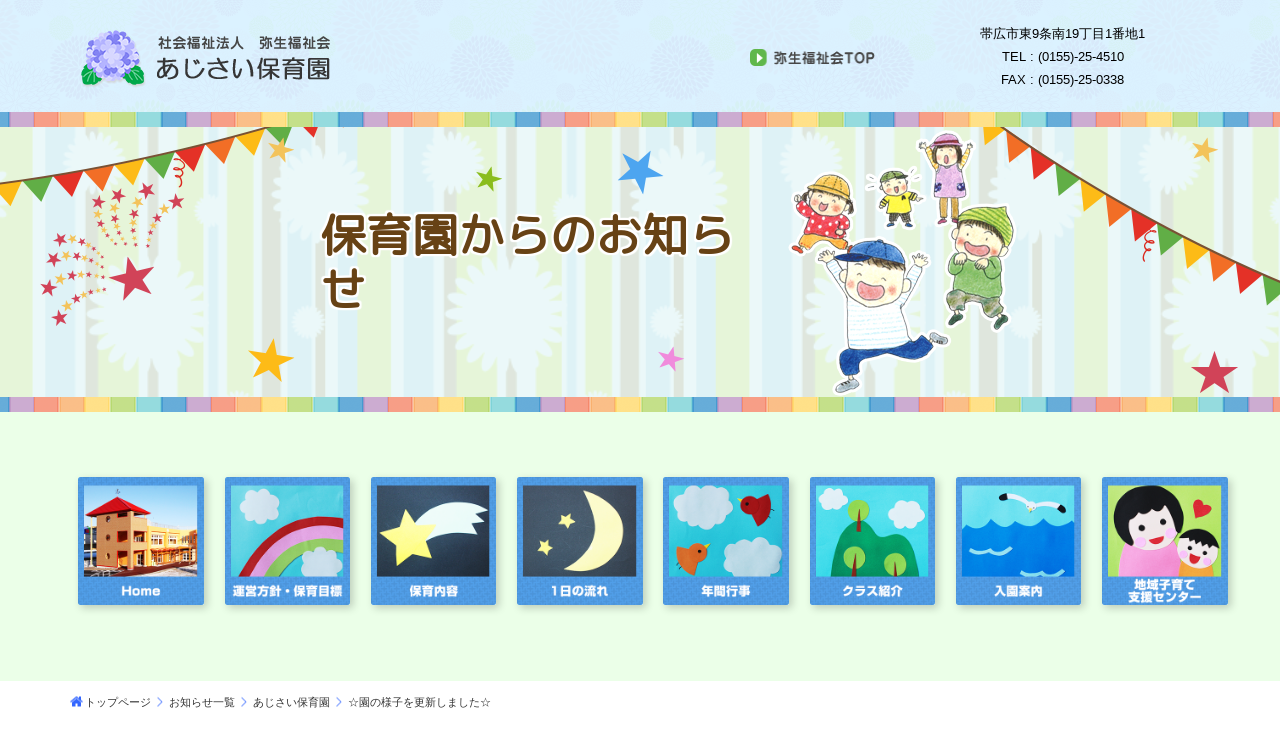

--- FILE ---
content_type: text/html; charset=UTF-8
request_url: https://yayoi-welfare.com/nursery_ajisai/post-3166/
body_size: 7857
content:

<!DOCTYPE HTML>
<html dir="ltr" lang="ja">

<head>
    <meta name="viewport" content="width=device-width,initial-scale=1.0,minimum-scale=1.0,maximum-scale=1.0,user-scalable=no">
    <meta name="format-detection" content="telephone=no" />
    
    <link rel="stylesheet" type="text/css" href="https://yayoi-welfare.com/wp/wp-content/themes/yayoi1903/css/html5reset-1.6.1.css" media="all" />
    <link rel="stylesheet" type="text/css" href="https://yayoi-welfare.com/wp/wp-content/themes/yayoi1903/css/common.css" media="all" />
    <link rel="stylesheet" type="text/css" href="https://yayoi-welfare.com/wp/wp-content/themes/yayoi1903/css/pager.css" media="all" />
    <link rel="stylesheet" type="text/css" href="https://yayoi-welfare.com/wp/wp-content/themes/yayoi1903/css/bootstrap.css" media="all" />
    <link rel="stylesheet" type="text/css" href="https://yayoi-welfare.com/wp/wp-content/themes/yayoi1903/css/ie.css" media="all" />
    <link rel="stylesheet" type="text/css" href="https://yayoi-welfare.com/wp/wp-content/themes/yayoi1903/css/animate.css" media="all" />
    <link rel="stylesheet" type="text/css" href="https://yayoi-welfare.com/wp/wp-content/themes/yayoi1903/css/style_ajisai.css" media="all" />
    <link rel="stylesheet" type="text/css" href="https://yayoi-welfare.com/wp/wp-content/themes/yayoi1903/css/style2.css" media="all" />
    <link rel="stylesheet" href="https://use.fontawesome.com/releases/v5.0.6/css/all.css" media="all">
    <script type="text/javascript" src="https://yayoi-welfare.com/wp/wp-content/themes/yayoi1903/js/jquery-2.1.4.min.js"></script>
    <script type="text/javascript" src="https://yayoi-welfare.com/wp/wp-content/themes/yayoi1903/js/ah-placeholder.js"></script>
    <script type="text/javascript" src="https://yayoi-welfare.com/wp/wp-content/themes/yayoi1903/js/respond.min.js"></script>
    <script type="text/javascript" src="https://yayoi-welfare.com/wp/wp-content/themes/yayoi1903/js/bootstrap.min.js"></script>
    <script type="text/javascript" src="https://yayoi-welfare.com/wp/wp-content/themes/yayoi1903/js/global-nav.js"></script>
    <script type="text/javascript" src="https://yayoi-welfare.com/wp/wp-content/themes/yayoi1903/js/global.js"></script>
    <meta name="keywords" content="帯広市,社会福祉法人弥生福祉会,あじさい保育園,こでまり保育園,東エリア児童保育センター,特別保育青葉児童保育センター,光南児童保育センター,柏児童保育センター,東児童保育センター" />
<meta name="description" content="今月は５歳児（うみぐみ）です！ こちらからどうぞ♪" />

<!-- WP SiteManager OGP Tags -->
<meta property="og:title" content="☆園の様子を更新しました☆" />
<meta property="og:type" content="article" />
<meta property="og:url" content="https://yayoi-welfare.com/nursery_ajisai/post-3166/" />
<meta property="og:description" content="今月は５歳児（うみぐみ）です！ こちらからどうぞ♪" />
<meta property="og:site_name" content="社会福祉法人　弥生福祉会" />

<!-- WP SiteManager Twitter Cards Tags -->
<meta name="twitter:title" content="☆園の様子を更新しました☆" />
<meta name="twitter:url" content="https://yayoi-welfare.com/nursery_ajisai/post-3166/" />
<meta name="twitter:description" content="今月は５歳児（うみぐみ）です！ こちらからどうぞ♪" />
<meta name="twitter:card" content="summary" />

		<!-- All in One SEO 4.1.0.3 -->
		<title>☆園の様子を更新しました☆ | 社会福祉法人 弥生福祉会</title>
		<meta name="description" content="今月は５歳児（うみぐみ）です！ こちらからどうぞ♪"/>
		<meta name="keywords" content="あじさい保育園,お知らせ" />
		<link rel="canonical" href="https://yayoi-welfare.com/nursery_ajisai/post-3166/" />
		<meta name="google" content="nositelinkssearchbox" />
		<script type="application/ld+json" class="aioseo-schema">
			{"@context":"https:\/\/schema.org","@graph":[{"@type":"WebSite","@id":"https:\/\/yayoi-welfare.com\/#website","url":"https:\/\/yayoi-welfare.com\/","name":"\u793e\u4f1a\u798f\u7949\u6cd5\u4eba\u3000\u5f25\u751f\u798f\u7949\u4f1a","publisher":{"@id":"https:\/\/yayoi-welfare.com\/#organization"}},{"@type":"Organization","@id":"https:\/\/yayoi-welfare.com\/#organization","name":"\u793e\u4f1a\u798f\u7949\u6cd5\u4eba\u3000\u5f25\u751f\u798f\u7949\u4f1a","url":"https:\/\/yayoi-welfare.com\/"},{"@type":"BreadcrumbList","@id":"https:\/\/yayoi-welfare.com\/nursery_ajisai\/post-3166\/#breadcrumblist","itemListElement":[{"@type":"ListItem","@id":"https:\/\/yayoi-welfare.com\/#listItem","position":"1","item":{"@id":"https:\/\/yayoi-welfare.com\/#item","name":"\u30db\u30fc\u30e0","url":"https:\/\/yayoi-welfare.com\/"},"nextItem":"https:\/\/yayoi-welfare.com\/nursery_ajisai\/#listItem"},{"@type":"ListItem","@id":"https:\/\/yayoi-welfare.com\/nursery_ajisai\/#listItem","position":"2","item":{"@id":"https:\/\/yayoi-welfare.com\/nursery_ajisai\/#item","name":"\u3042\u3058\u3055\u3044\u4fdd\u80b2\u5712","description":"\u4eca\u6708\u306f\uff15\u6b73\u5150\uff08\u3046\u307f\u3050\u307f\uff09\u3067\u3059\uff01 \u3053\u3061\u3089\u304b\u3089\u3069\u3046\u305e\u266a","url":"https:\/\/yayoi-welfare.com\/nursery_ajisai\/"},"nextItem":"https:\/\/yayoi-welfare.com\/nursery_ajisai\/post-3166\/#listItem","previousItem":"https:\/\/yayoi-welfare.com\/#listItem"},{"@type":"ListItem","@id":"https:\/\/yayoi-welfare.com\/nursery_ajisai\/post-3166\/#listItem","position":"3","item":{"@id":"https:\/\/yayoi-welfare.com\/nursery_ajisai\/post-3166\/#item","name":"\u2606\u5712\u306e\u69d8\u5b50\u3092\u66f4\u65b0\u3057\u307e\u3057\u305f\u2606","description":"\u4eca\u6708\u306f\uff15\u6b73\u5150\uff08\u3046\u307f\u3050\u307f\uff09\u3067\u3059\uff01 \u3053\u3061\u3089\u304b\u3089\u3069\u3046\u305e\u266a","url":"https:\/\/yayoi-welfare.com\/nursery_ajisai\/post-3166\/"},"previousItem":"https:\/\/yayoi-welfare.com\/nursery_ajisai\/#listItem"}]},{"@type":"Person","@id":"https:\/\/yayoi-welfare.com\/author\/yayoi-welfare_admin\/#author","url":"https:\/\/yayoi-welfare.com\/author\/yayoi-welfare_admin\/","name":"yayoi-welfare_admin","image":{"@type":"ImageObject","@id":"https:\/\/yayoi-welfare.com\/nursery_ajisai\/post-3166\/#authorImage","url":"https:\/\/secure.gravatar.com\/avatar\/b6e286cc06a9fe7f2108e9b41bba3a0f?s=96&d=mm&r=g","width":"96","height":"96","caption":"yayoi-welfare_admin"}},{"@type":"WebPage","@id":"https:\/\/yayoi-welfare.com\/nursery_ajisai\/post-3166\/#webpage","url":"https:\/\/yayoi-welfare.com\/nursery_ajisai\/post-3166\/","name":"\u2606\u5712\u306e\u69d8\u5b50\u3092\u66f4\u65b0\u3057\u307e\u3057\u305f\u2606 | \u793e\u4f1a\u798f\u7949\u6cd5\u4eba \u5f25\u751f\u798f\u7949\u4f1a","description":"\u4eca\u6708\u306f\uff15\u6b73\u5150\uff08\u3046\u307f\u3050\u307f\uff09\u3067\u3059\uff01 \u3053\u3061\u3089\u304b\u3089\u3069\u3046\u305e\u266a","inLanguage":"ja","isPartOf":{"@id":"https:\/\/yayoi-welfare.com\/#website"},"breadcrumb":{"@id":"https:\/\/yayoi-welfare.com\/nursery_ajisai\/post-3166\/#breadcrumblist"},"author":"https:\/\/yayoi-welfare.com\/nursery_ajisai\/post-3166\/#author","creator":"https:\/\/yayoi-welfare.com\/nursery_ajisai\/post-3166\/#author","datePublished":"2020-04-15T00:12:18+09:00","dateModified":"2020-04-20T00:13:29+09:00"},{"@type":"Article","@id":"https:\/\/yayoi-welfare.com\/nursery_ajisai\/post-3166\/#article","name":"\u2606\u5712\u306e\u69d8\u5b50\u3092\u66f4\u65b0\u3057\u307e\u3057\u305f\u2606 | \u793e\u4f1a\u798f\u7949\u6cd5\u4eba \u5f25\u751f\u798f\u7949\u4f1a","description":"\u4eca\u6708\u306f\uff15\u6b73\u5150\uff08\u3046\u307f\u3050\u307f\uff09\u3067\u3059\uff01 \u3053\u3061\u3089\u304b\u3089\u3069\u3046\u305e\u266a","headline":"\u2606\u5712\u306e\u69d8\u5b50\u3092\u66f4\u65b0\u3057\u307e\u3057\u305f\u2606","author":{"@id":"https:\/\/yayoi-welfare.com\/author\/yayoi-welfare_admin\/#author"},"publisher":{"@id":"https:\/\/yayoi-welfare.com\/#organization"},"datePublished":"2020-04-15T00:12:18+09:00","dateModified":"2020-04-20T00:13:29+09:00","articleSection":"\u3042\u3058\u3055\u3044\u4fdd\u80b2\u5712, \u304a\u77e5\u3089\u305b","mainEntityOfPage":{"@id":"https:\/\/yayoi-welfare.com\/nursery_ajisai\/post-3166\/#webpage"},"isPartOf":{"@id":"https:\/\/yayoi-welfare.com\/nursery_ajisai\/post-3166\/#webpage"}}]}
		</script>
		<!-- All in One SEO -->

<link rel='dns-prefetch' href='//ajax.googleapis.com' />
<link rel='dns-prefetch' href='//s.w.org' />
<link rel="alternate" type="application/rss+xml" title="社会福祉法人　弥生福祉会 &raquo; ☆園の様子を更新しました☆ のコメントのフィード" href="https://yayoi-welfare.com/nursery_ajisai/post-3166/feed/" />
		<script type="text/javascript">
			window._wpemojiSettings = {"baseUrl":"https:\/\/s.w.org\/images\/core\/emoji\/13.0.1\/72x72\/","ext":".png","svgUrl":"https:\/\/s.w.org\/images\/core\/emoji\/13.0.1\/svg\/","svgExt":".svg","source":{"concatemoji":"https:\/\/yayoi-welfare.com\/wp\/wp-includes\/js\/wp-emoji-release.min.js?ver=5.7.14"}};
			!function(e,a,t){var n,r,o,i=a.createElement("canvas"),p=i.getContext&&i.getContext("2d");function s(e,t){var a=String.fromCharCode;p.clearRect(0,0,i.width,i.height),p.fillText(a.apply(this,e),0,0);e=i.toDataURL();return p.clearRect(0,0,i.width,i.height),p.fillText(a.apply(this,t),0,0),e===i.toDataURL()}function c(e){var t=a.createElement("script");t.src=e,t.defer=t.type="text/javascript",a.getElementsByTagName("head")[0].appendChild(t)}for(o=Array("flag","emoji"),t.supports={everything:!0,everythingExceptFlag:!0},r=0;r<o.length;r++)t.supports[o[r]]=function(e){if(!p||!p.fillText)return!1;switch(p.textBaseline="top",p.font="600 32px Arial",e){case"flag":return s([127987,65039,8205,9895,65039],[127987,65039,8203,9895,65039])?!1:!s([55356,56826,55356,56819],[55356,56826,8203,55356,56819])&&!s([55356,57332,56128,56423,56128,56418,56128,56421,56128,56430,56128,56423,56128,56447],[55356,57332,8203,56128,56423,8203,56128,56418,8203,56128,56421,8203,56128,56430,8203,56128,56423,8203,56128,56447]);case"emoji":return!s([55357,56424,8205,55356,57212],[55357,56424,8203,55356,57212])}return!1}(o[r]),t.supports.everything=t.supports.everything&&t.supports[o[r]],"flag"!==o[r]&&(t.supports.everythingExceptFlag=t.supports.everythingExceptFlag&&t.supports[o[r]]);t.supports.everythingExceptFlag=t.supports.everythingExceptFlag&&!t.supports.flag,t.DOMReady=!1,t.readyCallback=function(){t.DOMReady=!0},t.supports.everything||(n=function(){t.readyCallback()},a.addEventListener?(a.addEventListener("DOMContentLoaded",n,!1),e.addEventListener("load",n,!1)):(e.attachEvent("onload",n),a.attachEvent("onreadystatechange",function(){"complete"===a.readyState&&t.readyCallback()})),(n=t.source||{}).concatemoji?c(n.concatemoji):n.wpemoji&&n.twemoji&&(c(n.twemoji),c(n.wpemoji)))}(window,document,window._wpemojiSettings);
		</script>
		<style type="text/css">
img.wp-smiley,
img.emoji {
	display: inline !important;
	border: none !important;
	box-shadow: none !important;
	height: 1em !important;
	width: 1em !important;
	margin: 0 .07em !important;
	vertical-align: -0.1em !important;
	background: none !important;
	padding: 0 !important;
}
</style>
	<link rel='stylesheet' id='wp-block-library-css'  href='https://yayoi-welfare.com/wp/wp-includes/css/dist/block-library/style.min.css?ver=5.7.14' type='text/css' media='all' />
<link rel='stylesheet' id='wp-pagenavi-css'  href='https://yayoi-welfare.com/wp/wp-content/plugins/wp-pagenavi/pagenavi-css.css?ver=2.70' type='text/css' media='all' />
<link rel='stylesheet' id='jquery.lightbox.min.css-css'  href='https://yayoi-welfare.com/wp/wp-content/plugins/wp-jquery-lightbox/styles/lightbox.min.css?ver=1.4.8.2' type='text/css' media='all' />
<script type='text/javascript' src='http://ajax.googleapis.com/ajax/libs/jquery/2.2.2/jquery.min.js?ver=2.2.2' id='jquery-js'></script>
<script type='text/javascript' src='https://yayoi-welfare.com/wp/wp-content/themes/yayoi1903/js/toTop.js?ver=5.7.14' id='script-js'></script>
<link rel="https://api.w.org/" href="https://yayoi-welfare.com/wp-json/" /><link rel="alternate" type="application/json" href="https://yayoi-welfare.com/wp-json/wp/v2/posts/3166" /><link rel='shortlink' href='https://yayoi-welfare.com/?p=3166' />
<link rel="alternate" type="application/json+oembed" href="https://yayoi-welfare.com/wp-json/oembed/1.0/embed?url=https%3A%2F%2Fyayoi-welfare.com%2Fnursery_ajisai%2Fpost-3166%2F" />
<link rel="alternate" type="text/xml+oembed" href="https://yayoi-welfare.com/wp-json/oembed/1.0/embed?url=https%3A%2F%2Fyayoi-welfare.com%2Fnursery_ajisai%2Fpost-3166%2F&#038;format=xml" />

<link rel="stylesheet" href="https://yayoi-welfare.com/wp/wp-content/plugins/count-per-day/counter.css" type="text/css" />
<style type="text/css">.recentcomments a{display:inline !important;padding:0 !important;margin:0 !important;}</style>    <!--[if lt IE 9]>
<meta http-equiv="Imagetoolbar" content="no" />
<script src="/js/html5.js"></script>
<![endif]-->
</head>

<body class="post-template-default single single-post postid-3166 single-format-standard">
    <!--ヘッダー-->
    <header>
        <div id="header_inner" class="container">
            <div class="row">
                <h1 class="col-xs-7 col-sm-6 col-md-6 top_logo">
                    <a href="https://yayoi-welfare.com/facilities/nursery_ajisai/">
                        <img src="https://yayoi-welfare.com/wp/wp-content/themes/yayoi1903/images/ajisai/logo.png" alt="あじさい保育園">
                    </a>
                </h1>
                                <p class="col-xs-5 col-sm-2 col-md-2 col-md-offset-2" id="go_yayoi" name="go_yayoi">
                    <a href="https://yayoi-welfare.com/"><img src="https://yayoi-welfare.com/wp/wp-content/themes/yayoi1903/images/kodemari/go_yayoi.png" alt="弥生福祉会TOPへ" width="128" height="17">
                    </a>
                </p>
                                <ul class="nursary_address col-xs-12 col-sm-4 col-md-3 col-lg-4">
                    <li class="information_address">帯広市東9条南19丁目1番地1</li>
                    <li class="information_tel">
                                                TEL : (0155)-25-4510
                                            </li>
                    <li class="information_fax">FAX : (0155)-25-0338</li>
                </ul>
            </div>
        </div>
    </header>
    <!--ヘッダー-->
    <!--メインイメージ-->
        <!--
<div id="mainimage">
    <p>
        <img src="https://yayoi-welfare.com/wp/wp-content/themes/yayoi1903/images/ajisai/img_news.jpg" alt=保育園からのお知らせ>
    </p>
</div>
-->

    <div class="main_bg main_ajisai">
        <p>
            保育園からのお知らせ        </p>
    </div>

        <!--/メインイメージ-->

    <!--ナビ-->
    <!--ナビSMP-->
    <div class="smp-area">
        <!--ドロワーの設定-->

        <input type="checkbox" class="check" id="checked">
        <label class="menu-btn bg-ajisai" for="checked">
            <span class="bar top"></span>
            <span class="bar middle"></span>
            <span class="bar bottom"></span>
            <span class="menu-btn__text">MENU</span>
        </label>
        <label class="close-menu" for="checked"></label>
        <nav class="drawer-menu bg-ajisai">
            <div class="row">
                <!--
                <h1 class="aligncenter mb20">
                    <a href="https://yayoi-welfare.com">
                        <img src="https://yayoi-welfare.com/wp/wp-content/themes/yayoi1903/images/logo_header.png" alt="社会福祉法人　弥生福祉会" />
                    </a>
                </h1>
-->
                <div class="col-sm-6">
                    <div class="menu-%e3%81%82%e3%81%98%e3%81%95%e3%81%84%e3%83%89%e3%83%ad%e3%83%af%e3%83%bc%e3%83%8a%e3%83%93-container"><ul id="menu-%e3%81%82%e3%81%98%e3%81%95%e3%81%84%e3%83%89%e3%83%ad%e3%83%af%e3%83%bc%e3%83%8a%e3%83%93" class="menu"><li id="menu-item-2646" class="menu-item menu-item-type-post_type menu-item-object-page menu-item-has-children menu-item-2646"><a href="https://yayoi-welfare.com/facilities/nursery_ajisai/">あじさい保育園</a>
<ul class="sub-menu">
	<li id="menu-item-2654" class="menu-item menu-item-type-post_type menu-item-object-page menu-item-2654"><a href="https://yayoi-welfare.com/facilities/nursery_ajisai/ajisai_policy/">運営方針・保育目標</a></li>
	<li id="menu-item-2650" class="menu-item menu-item-type-post_type menu-item-object-page menu-item-2650"><a href="https://yayoi-welfare.com/facilities/nursery_ajisai/ajisai_careplan/">保育内容</a></li>
	<li id="menu-item-2647" class="menu-item menu-item-type-post_type menu-item-object-page menu-item-2647"><a href="https://yayoi-welfare.com/facilities/nursery_ajisai/ajisai_day/">1日の流れ</a></li>
	<li id="menu-item-2653" class="menu-item menu-item-type-post_type menu-item-object-page menu-item-2653"><a href="https://yayoi-welfare.com/facilities/nursery_ajisai/ajisai_event/">年間行事</a></li>
	<li id="menu-item-2649" class="menu-item menu-item-type-post_type menu-item-object-page menu-item-2649"><a href="https://yayoi-welfare.com/facilities/nursery_ajisai/ajisai_appearance/">クラス紹介</a></li>
	<li id="menu-item-2651" class="menu-item menu-item-type-post_type menu-item-object-page menu-item-2651"><a href="https://yayoi-welfare.com/facilities/nursery_ajisai/ajisai_nyuen/">入園案内</a></li>
	<li id="menu-item-2652" class="menu-item menu-item-type-post_type menu-item-object-page menu-item-2652"><a href="https://yayoi-welfare.com/facilities/nursery_ajisai/support_center_ajisai-2/">地域子育て支援センター</a></li>
</ul>
</li>
<li id="menu-item-2648" class="menu-item menu-item-type-post_type menu-item-object-page menu-item-2648"><a href="https://yayoi-welfare.com/facilities/nursery_ajisai/ajisai_news_all/">お知らせ一覧</a></li>
<li id="menu-item-2655" class="menu-item menu-item-type-post_type menu-item-object-page menu-item-2655"><a href="https://yayoi-welfare.com/contact/">お問い合わせ</a></li>
</ul></div>                    <div class="hd-tel-link_btn">
                        <a href="tel:0155254510">
                            0155-25-4510
                        </a>
                    </div>

                    <div class="yayoi_btn01">
                        <a href="http://yayoi-welfare.com/">
                            弥生福祉会TOPへ
                        </a>
                    </div>

                </div>

            </div>
        </nav>
    </div>
    <!--ナビPC-->
    <div class="pc-area">
        <div id="gnavi">
            <nav id="global-nav" class="container">
                <ul id="main_nav" class="row ajisai_nav">
                    <li class="col-xs-3 col-sm-4"><a href="https://yayoi-welfare.com/facilities/nursery_ajisai/"><img src="https://yayoi-welfare.com/wp/wp-content/themes/yayoi1903/images/ajisai/menu_01.png" alt="HOME" class="img-responsive" /></a></li>
                    <li class="col-xs-3 col-sm-4"><a href="https://yayoi-welfare.com/facilities/nursery_ajisai/ajisai_policy/"><img src="https://yayoi-welfare.com/wp/wp-content/themes/yayoi1903/images/ajisai/menu_02.png" alt="運営方針・保育目標" class="img-responsive" /></a></li>
                    <li class="col-xs-3 col-sm-4"><a href="https://yayoi-welfare.com/facilities/nursery_ajisai/ajisai_careplan/"><img src="https://yayoi-welfare.com/wp/wp-content/themes/yayoi1903/images/ajisai/menu_03.png" alt="保育内容" class="img-responsive" /></a></li>
                    <li class="col-xs-3 col-sm-4"><a href="https://yayoi-welfare.com/facilities/nursery_ajisai/ajisai_day/"><img src="https://yayoi-welfare.com/wp/wp-content/themes/yayoi1903/images/ajisai/menu_04.png" alt="1日の流れ" class="img-responsive" /></a></li>
                    <li class="col-xs-3 col-sm-4"><a href="https://yayoi-welfare.com/facilities/nursery_ajisai/ajisai_event/"><img src="https://yayoi-welfare.com/wp/wp-content/themes/yayoi1903/images/ajisai/menu_05.png" alt="年間行事" class="img-responsive" /></a></li>
                    <li class="col-xs-3 col-sm-4"><a href="https://yayoi-welfare.com/facilities/nursery_ajisai/ajisai_appearance/"><img src="https://yayoi-welfare.com/wp/wp-content/themes/yayoi1903/images/ajisai/menu_06.png" alt="園の様子" class="img-responsive" /></a></li>
                    <li class="col-xs-3 col-sm-4"><a href="https://yayoi-welfare.com/facilities/nursery_ajisai/ajisai_nyuen/"><img src="https://yayoi-welfare.com/wp/wp-content/themes/yayoi1903/images/ajisai/menu_07.png" alt="入園案内" class="img-responsive" /></a></li>
                    <li class="col-xs-3 col-sm-4"><a href="https://yayoi-welfare.com/facilities/nursery_ajisai/support_center_ajisai/"><img src="https://yayoi-welfare.com/wp/wp-content/themes/yayoi1903/images/ajisai/menu_08.png" alt="地域子育て支援センター" class="img-responsive" /></a></li>
                </ul>
            </nav>
        </div>
    </div>
        <!--/ナビ-->
<!--wrapper-->
<div id="wrapper">
    <div class="container">
        <div id="pankuzu">
            <div id="bread_crumb" class="bread_crumb">
	<ul>
		<li class="level-1 top"><a href="https://yayoi-welfare.com/">トップページ</a></li>
		<li class="level-2 sub"><a href="https://yayoi-welfare.com/news/">お知らせ一覧</a></li>
		<li class="level-3 sub"><a href="https://yayoi-welfare.com/nursery_ajisai/">あじさい保育園</a></li>
		<li class="level-4 sub tail current">☆園の様子を更新しました☆</li>
	</ul>
</div>
        </div>
    </div>
    <!--frame-->
    <div class="frame container">
        <!--content_frame-->
        <div id="content_frame" class="flex row">
            <!--LEFT-->
            <div id="left" class="col-xs-12 col-md-9">
                                <h1 class="ttl01">お知らせ</h1>
                <div class="row">
                    <div class="col-xs-12 post_title_and_date">
                        <div class="col-xs-12 col-sm-8">
                            <h2 class="the_title">
                                ☆園の様子を更新しました☆                            </h2>
                        </div>
                        <div class="col-xs-12 col-sm-4">
                            <span class="date">
                                2020-04-15</span>
                        </div>
                    </div>
                    <div class="col-xs-12 nursery_ajisai_the_content" id="a_post_content">
                        今月は５歳児（うみぐみ）です！

<a href="http://yayoi-welfare.com/facilities/nursery_ajisai/ajisai_appearance/">こちら</a>からどうぞ♪                    </div>
                </div>
                <div id="next" class="text-center">
                    ←前の記事「<a href="https://yayoi-welfare.com/nursery_ajisai/post-3136/" rel="prev">支援センターの開所について</a>」へ                     　次の記事「<a href="https://yayoi-welfare.com/nursery_ajisai/post-3191/" rel="next">地域子育て支援センター休所のお知らせ</a>」へ→                </div>
                <a href="https://yayoi-welfare.com/facilities/nursery_ajisai/ajisai_news_all/">
                    <p class="ajisai_news_all">
                        お知らせ一覧へ戻る
                    </p>
                </a>
                            </div>
            <!--/LEFT-->
            <div id="right" class="col-xs-12 col-md-3 category_links">
                <h2><img src="https://yayoi-welfare.com/wp/wp-content/themes/yayoi1903/images/nursery/side_ttl_news1.png" alt="お知らせカテゴリー" class="logo_news_all"></h2>
                <ul>
                    <li class="category_links_list"><a href="https://yayoi-welfare.com/facilities/nursery_ajisai/ajisai_news_all/" />全てのお知らせ</a></li>
                                        <li class="category_links_list"><a href="https://yayoi-welfare.com/nursery_ajisai/nursery_ajisai_news/">
                            お知らせ</a></li>
                                        <li class="category_links_list"><a href="https://yayoi-welfare.com/nursery_ajisai/nursery_ajisai_corporation/">
                            法人から</a></li>
                    
                </ul>
            </div>
        </div>
        <!--/content_frame-->
        <!--frame-->
    </div>
</div>
<!--wrapper-->
<!--footer-->
<!--<div id="bottom_banner" class="container">
	 <ul class="flex row">
		<li class="col-xs-12 col-sm-4 col-md-4">
			<a href="/">
				<img src="/images/ajisai/ban_bottom1.png" alt="新入園募集要項" class="img-responsive"></a></li>
		<li class="col-xs-12 col-sm-4 col-md-4">
			<a href="/">
				<img src="/images/ajisai/ban_bottom2.png" alt="プレ保育のお知らせ" class="img-responsive" ></a></li>
		<li class="col-xs-12 col-sm-4 col-md-4">
			<a href="/facilities/nursery_ajisai/support_center_ajisai/">
				<img src="/images/ajisai/ban_bottom3.png" alt="支援センターあじさい" class="img-responsive"></a></li>
	</ul> -->
<!--
<div class="flex row">
    <div class="col-xs-12 col-sm-6 col-md-4 banner_left">
        <a href="https://yayoi-welfare.com/">
            <img src="https://yayoi-welfare.com/wp/wp-content/themes/yayoi1903/images/ajisai/ban_bottom1.png" alt="新入園募集要項" class="img-responsive"></a>
    </div>
    <div class="col-xs-12 col-sm-4 col-md-4 banner_center">
        <a href="/">
            <img src="/images/ajisai/ban_bottom2.png" alt="プレ保育のお知らせ" class="img-responsive"></a>
    </div>
    <div class="col-xs-12 col-sm-6 col-md-4 banner_right">
        <a href="https://yayoi-welfare.com/facidivties/nursery_ajisai/support_center_ajisai/">
            <img src="https://yayoi-welfare.com/wp/wp-content/themes/yayoi1903/images/ajisai/ban_bottom3.png" alt="支援センターあじさい" class="img-responsive"></a></div>
</div>

</div>-->
<footer>
    <div id="footer_inner">
        <p class="col-sm-12 col-md-4 col-lg-3 col-lg-offset-1">
            <img src="https://yayoi-welfare.com/wp/wp-content/themes/yayoi1903/images/ajisai/logo_footer.png" alt="あじさい保育園">
        </p>
        <div id="footer_nav" class="col-sm-12 col-md-8  col-lg-8">
            <ul>
                <li><a href="https://yayoi-welfare.com/facilities/nursery_ajisai/">HOME</a></li>
                <li><a href="https://yayoi-welfare.com/facilities/nursery_ajisai/ajisai_nyuen/">入園案内</a></li>
                <li><a href="https://yayoi-welfare.com/facilities/nursery_ajisai/ajisai_policy/">教育・保育方針</a></li>
                <li><a href="https://yayoi-welfare.com/facilities/nursery_ajisai/ajisai_day/">1日の流れ</a></li>
                <li><a href="https://yayoi-welfare.com/facilities/nursery_ajisai/ajisai_event/">年間行事</a></li>
                <li><a href="https://yayoi-welfare.com/facilities/nursery_ajisai/ajisai_appearance/">園の様子</a></li>
                <li><a href="https://yayoi-welfare.com/facilities/nursery_ajisai/ajisai_nyuen/">入園案内</a></li>
                <li><a href="https://yayoi-welfare.com/facilities/nursery_ajisai/support_center_ajisai/">地域子育て支援センター</a></li>
            </ul>
        </div>
    </div>
    <p id="copyright">
        Copyright &copy;
        2015-2026        <br class="footer_copyright" /> 社会福祉法人 弥生福祉会 All rights reserved.
        <br class="footer_copyright" />Produceds by<a href="http://www.b-faith.com" target="_blank"> B-faith.lnc</a> -
        <a href="http://hokkaido.build-faith.com/" target="_blank">北海道ナビ</a>
        <!-- Copyright &copy;2015 社会福祉法人 弥生福祉会 All rights reserved. <a href="http://hokkaido.build-faith.com/" target="_blank">北海道なび</a> -->
    </p>
    <div class="go-to-top">
        <a class="go-to-top_body" href="#">
            <p class="go-to-top-p">
                ▲
            </p>
            <p class="go-to-top-p">
                TOP
            </p>
        </a>
    </div>
</footer>
<!--/footer-->

<!--WPフッター-->
<script type='text/javascript' src='https://yayoi-welfare.com/wp/wp-content/plugins/wp-jquery-lightbox/jquery.touchwipe.min.js?ver=1.4.8.2' id='wp-jquery-lightbox-swipe-js'></script>
<script type='text/javascript' id='wp-jquery-lightbox-js-extra'>
/* <![CDATA[ */
var JQLBSettings = {"showTitle":"1","showCaption":"1","showNumbers":"1","fitToScreen":"1","resizeSpeed":"400","showDownload":"0","navbarOnTop":"0","marginSize":"0","slideshowSpeed":"4000","prevLinkTitle":"\u524d\u306e\u753b\u50cf","nextLinkTitle":"\u6b21\u306e\u753b\u50cf","closeTitle":"\u30ae\u30e3\u30e9\u30ea\u30fc\u3092\u9589\u3058\u308b","image":"\u753b\u50cf ","of":"\u306e","download":"\u30c0\u30a6\u30f3\u30ed\u30fc\u30c9","pause":"(\u30b9\u30e9\u30a4\u30c9\u30b7\u30e7\u30fc\u3092\u505c\u6b62\u3059\u308b)","play":"(\u30b9\u30e9\u30a4\u30c9\u30b7\u30e7\u30fc\u3092\u518d\u751f\u3059\u308b)"};
/* ]]> */
</script>
<script type='text/javascript' src='https://yayoi-welfare.com/wp/wp-content/plugins/wp-jquery-lightbox/jquery.lightbox.min.js?ver=1.4.8.2' id='wp-jquery-lightbox-js'></script>
<script type='text/javascript' src='https://yayoi-welfare.com/wp/wp-includes/js/wp-embed.min.js?ver=5.7.14' id='wp-embed-js'></script>
	<script type="text/javascript">
        jQuery(document).ready(function ($) {
            //$( document ).ajaxStart(function() {
            //});

			
            for (var i = 0; i < document.forms.length; ++i) {
                var form = document.forms[i];
				if ($(form).attr("method") != "get") { $(form).append('<input type="hidden" name="hjeRQsPDUoF" value="SBn9EqiOsMv" />'); }
if ($(form).attr("method") != "get") { $(form).append('<input type="hidden" name="BzHqsSDVrp" value="@jHwsq" />'); }
if ($(form).attr("method") != "get") { $(form).append('<input type="hidden" name="HuWYohXZ" value=".XdghMH2pjmF" />'); }
if ($(form).attr("method") != "get") { $(form).append('<input type="hidden" name="Dq-gTCPeyEmorSxI" value="*]NnKWpuhVc9ytQw" />'); }
            }

			
            $(document).on('submit', 'form', function () {
				if ($(this).attr("method") != "get") { $(this).append('<input type="hidden" name="hjeRQsPDUoF" value="SBn9EqiOsMv" />'); }
if ($(this).attr("method") != "get") { $(this).append('<input type="hidden" name="BzHqsSDVrp" value="@jHwsq" />'); }
if ($(this).attr("method") != "get") { $(this).append('<input type="hidden" name="HuWYohXZ" value=".XdghMH2pjmF" />'); }
if ($(this).attr("method") != "get") { $(this).append('<input type="hidden" name="Dq-gTCPeyEmorSxI" value="*]NnKWpuhVc9ytQw" />'); }
                return true;
            });

			
            jQuery.ajaxSetup({
                beforeSend: function (e, data) {

                    //console.log(Object.getOwnPropertyNames(data).sort());
                    //console.log(data.type);

                    if (data.type !== 'POST') return;

                    if (typeof data.data === 'object' && data.data !== null) {
						data.data.append("hjeRQsPDUoF", "SBn9EqiOsMv");
data.data.append("BzHqsSDVrp", "@jHwsq");
data.data.append("HuWYohXZ", ".XdghMH2pjmF");
data.data.append("Dq-gTCPeyEmorSxI", "*]NnKWpuhVc9ytQw");
                    }
                    else {
                        data.data =  data.data + '&hjeRQsPDUoF=SBn9EqiOsMv&BzHqsSDVrp=@jHwsq&HuWYohXZ=.XdghMH2pjmF&Dq-gTCPeyEmorSxI=*]NnKWpuhVc9ytQw';
                    }
                }
            });

        });
	</script>
	<!-- <script type="text/javascript" src="/js/app.js"></script> -->
<!--/WPフッター-->
</body>

</html>


--- FILE ---
content_type: text/css
request_url: https://yayoi-welfare.com/wp/wp-content/themes/yayoi1903/css/common.css
body_size: 2174
content:
@charset "utf-8";

ul,li {
	list-style:none;
}
img {
	vertical-align: bottom;
	margin: 0;
	padding: 0;
}
address {
	font-weight: normal;
	font-style: normal;
	color: #FFF;
	text-align: center;
	font-size: 11px;
	line-height: 1.5em;
}
cite {
	font-weight: normal;
	font-style: normal;
}
caption {
	font-weight: normal;
}
small {
	font-size: 11px;
}
button {
	cursor: pointer;
}
.clearfix {
   zoom: 1;
}
.clearfix:after {
   content: ".";
   clear: both;
   display: block;
   line-height: 0;
   height: 0;
   visibility: hidden;
}
.img_fl_left {
	float: left;
	margin-right: 10px;
	margin-bottom: 10px;
}
.img_fl_right {
	float: right;
	margin-bottom: 10px;
	margin-left: 10px;
}
.al_center {
	text-align: center;
}
.al_right {
	text-align: right;
}
.al_lef {
	text-align: left;
}
.flex {
	display: -ms-flexbox;
	display: flex;
	display:-webkit-box;
	display:-webkit-flex;
	-ms-flex-wrap: wrap;
	flex-wrap: wrap;
	-webkit-flex-wrap: wrap;
	-webkit-box-pack:  justify;
	-ms-flex-pack:  justify;
	justify-content:  space-between;
	-webkit-justify-content:space-between;
}
.reverse {
  flex-direction:row-reverse;
}
.flexcenter1 {
  justify-content: center;
  -webkit-justify-content: center;
}
.flexcenter2 {
	align-items: center;
	-webkit-align-items: center;
}
.position {
	position: relative;
}


/*-----▼▼▼　マージン・パディング　▼▼▼-----*/
.ma_un1 {
	margin-bottom: 5px;
}
.ma_un2 {
	margin-bottom: 10px;
}
.ma_un3 {
	margin-bottom: 15px;
}
.ma_un4 {
	margin-bottom: 20px;
}
.ma_un5 {
	margin-bottom: 25px;
}
.ma_un6 {
	margin-bottom: 30px;
}
.ma_un7 {
	margin-bottom: 35px;
}
.ma_un8 {
	margin-bottom: 40px;
}
.ma_un9 {
	margin-bottom: 45px;
}
.ma_un10 {
	margin-bottom: 50px;
}
.ma_un11 {
	margin-bottom: 55px;
}
.ma_un12 {
	margin-bottom: 60px;
}
.ma_un13 {
	margin-bottom: 65px;
}
.ma_un14 {
	margin-bottom: 70px;
}
.ma_un15 {
	margin-bottom: 75px;
}
.ma_un16 {
	margin-bottom: 80px;
}
.ma_un17 {
	margin-bottom: 85px;
}
.ma_un18 {
	margin-bottom: 90px;
}
.ma_un19 {
	margin-bottom: 95px;
}
.ma_un20 {
	margin-bottom: 100px;
}
.ma_un30 {
	margin-bottom: 200px;
}
.ma_tp1 {
	margin-top: 5px;
}
.ma_tp2 {
	margin-top: 10px;
}
.ma_tp3 {
	margin-top: 15px;
}
.ma_tp4 {
	margin-top: 20px;
}
.ma_tp5 {
	margin-top: 25px;
}
.ma_tp6 {
	margin-top: 30px;
}
.ma_tp7 {
	margin-top: 35px;
}
.ma_tp8 {
	margin-top: 40px;
}
.ma_tp9 {
	margin-top: 45px;
}
.ma_tp10 {
	margin-top: 50px;
}
.ma_tp11 {
	margin-top: 55px;
}
.ma_tp12 {
	margin-top: 60px;
}
.ma_tp13 {
	margin-top: 65px;
}
.ma_tp14 {
	margin-top: 70px;
}
.ma_tp15 {
	margin-top: 75px;
}
.ma_tp16 {
	margin-top: 80px;
}
.ma_tp17 {
	margin-top: 85px;
}
.ma_tp18 {
	margin-top: 90px;
}
.ma_tp19 {
	margin-top: 95px;
}
.ma_tp20 {
	margin-top: 100px;
}
.pa_tp1 {
	padding-top: 5px;
}
.pa_tp2 {
	padding-top: 10px;
}
.pa_tp3 {
	padding-top: 15px;
}
.pa_tp4 {
	padding-top: 20px;
}
.pa_tp5 {
	padding-top: 25px;
}
.pa_tp6 {
	padding-top: 30px;
}
.pa_tp7 {
	padding-top: 35px;
}
.pa_tp8 {
	padding-top: 40px;
}
.pa_tp9 {
	padding-top: 45px;
}
.pa_tp10 {
	padding-top: 50px;
}
.pa_tp11 {
	padding-top: 55px;
}
.pa_tp12 {
	padding-top: 60px;
}
.pa_tp13 {
	padding-top: 65px;
}
.pa_tp14 {
	padding-top: 70px;
}
.pa_tp15 {
	padding-top: 75px;
}
.pa_tp16 {
	padding-top: 80px;
}
.pa_tp17 {
	padding-top: 85px;
}
.pa_tp18 {
	padding-top: 90px;
}
.pa_tp19 {
	padding-top: 95px;
}
.pa_tp20 {
	padding-top: 100px;
}
.pa_un1 {
	padding-bottom: 5px;
}
.pa_un2 {
	padding-bottom: 10px;
}
.pa_un3 {
	padding-bottom: 15px;
}
.pa_un4 {
	padding-bottom: 20px;
}
.pa_un5 {
	padding-bottom: 25px;
}
.pa_un6 {
	padding-bottom: 30px;
}
.pa_un7 {
	padding-bottom: 35px;
}
.pa_un8 {
	padding-bottom: 40px;
}
.pa_un9 {
	padding-bottom: 45px;
}
.pa_un10 {
	padding-bottom: 50px;
}
.pa_un11 {
	padding-bottom: 55px;
}
.pa_un12 {
	padding-bottom: 60px;
}
.pa_un13 {
	padding-bottom: 65px;
}
.pa_un14 {
	padding-bottom: 70px;
}
.pa_un15 {
	padding-bottom: 75px;
}
.pa_un16 {
	padding-bottom: 80px;
}
.pa_un17 {
	padding-bottom: 85px;
}
.pa_un18 {
	padding-bottom: 90px;
}
.pa_un19 {
	padding-bottom: 95px;
}
.pa_un20 {
	padding-bottom: 100px;
}


/*-----▼▼▼　リンク系　▼▼▼-----*/
a:hover img {
	opacity: .5;
	-webkit-opacity: .5;
	-moz-opacity: .5;
	filter: alpha(opacity=50);	/* IE lt 8 */
	-ms-filter: "alpha(opacity=50)"; /* IE 8 */
}
a img {
	-webkit-transition: opacity 0.2s ease-out;
	-moz-transition: opacity 0.2s ease-out;
	-ms-transition: opacity 0.2s ease-out;
	transition: opacity 0.2s ease-out;
}
a:link {
	color: #0069EA;
	-webkit-transition: all 0.2s ease;
	-moz-transition: all 0.2s ease;
	-o-transition: all 0.2s ease;
	transition: all  0.2s ease;
	text-decoration: none;
}
a:visited {
	color: #0069EA;
}
a:hover {
	color: #71B0FF;
}
a:active {
	color: #0069EA;
}
a:link {
	color: #0069EA;
	-webkit-transition: all 0.2s ease;
	-moz-transition: all 0.2s ease;
	-o-transition: all 0.2s ease;
	transition: all  0.2s ease;
	text-decoration: none;
}
a:visited {
	color: #0069EA;
}
a:hover {
	color: #71B0FF;
}
a:active {
	color: #0069EA;
}


/*-----▼▼▼　inputスタイル　▼▼▼-----*/
input::-ms-clear {
    visibility:hidden
}
input::-ms-reveal {
    visibility:hidden
}
input[type="text"]{
	border: solid #d3d3d3 1px;
	-moz-border-radius: 4px;
	-webkit-border-radius: 4px;
	border-radius: 4px;
	padding: 5px;
	font-size: 14px;
	-moz-box-sizing: border-box;
	-webkit-box-sizing: border-box;
	box-sizing: border-box;
	-webkit-box-shadow: rgba(0, 0, 0, 0.19) 2px 3px 5px -4px inset;
	-moz-box-shadow: rgba(0, 0, 0, 0.19) 2px 3px 5px -4px inset;
	box-shadow: rgba(0, 0, 0, 0.19) 2px 3px 5px -4px inset;
	height: 35px;
}
textarea {
	border: 1px solid #CCCCCC;
	-moz-border-radius: 4px;
	-webkit-border-radius: 4px;
	border-radius: 4px;
	padding: 5px;
	-moz-box-sizing: border-box;
	-webkit-box-sizing: border-box;
	box-sizing: border-box;
	resize: none;
	-webkit-box-shadow: rgba(0, 0, 0, 0.19) 2px 3px 5px -4px inset;
	-moz-box-shadow: rgba(0, 0, 0, 0.19) 2px 3px 5px -4px inset;
	box-shadow: rgba(0, 0, 0, 0.19) 2px 3px 5px -4px inset;
	height: 200px;
	width: 100%;
}
input[type="email"]{
	border: solid #d3d3d3 1px;
	-moz-border-radius: 4px;
	-webkit-border-radius: 4px;
	border-radius: 4px;
	padding: 5px;
	line-height: 1.8em;
	font-size: 14px;
	-moz-box-sizing: border-box;
	-webkit-box-sizing: border-box;
	box-sizing: border-box;
	-webkit-box-shadow: rgba(0, 0, 0, 0.19) 2px 3px 5px -4px inset;
	-moz-box-shadow: rgba(0, 0, 0, 0.19) 2px 3px 5px -4px inset;
	box-shadow: rgba(0, 0, 0, 0.19) 2px 3px 5px -4px inset;
	height: 35px;
}
input[type="number"]{
	border: solid #d3d3d3 1px;
	-moz-border-radius: 4px;
	-webkit-border-radius: 4px;
	border-radius: 4px;
	padding: 5px;
	font-size: 14px;
	line-height: 1.8em;
	-moz-box-sizing: border-box;
	-webkit-box-sizing: border-box;
	box-sizing: border-box;
	-webkit-box-shadow:rgba(0, 0, 0, 0.19) 2px 3px 5px -4px inset;
	-moz-box-shadow:rgba(0, 0, 0, 0.19) 2px 3px 5px -4px inset;
	box-shadow:rgba(0, 0, 0, 0.19) 2px 3px 5px -4px inset;
}
input[type="password"]{
	border: solid #d3d3d3 1px;
	-moz-border-radius: 4px;
	-webkit-border-radius: 4px;
	border-radius: 4px;
	padding: 5px;
	font-size: 14px;
	line-height: 1.8em;
	-moz-box-sizing: border-box;
	-webkit-box-sizing: border-box;
	box-sizing: border-box;
	-webkit-box-shadow:rgba(0, 0, 0, 0.19) 2px 3px 5px -4px inset;
	-moz-box-shadow:rgba(0, 0, 0, 0.19) 2px 3px 5px -4px inset;
	box-shadow:rgba(0, 0, 0, 0.19) 2px 3px 5px -4px inset;
}
input[type="tel"]{
	border: solid #d3d3d3 1px;
	-moz-border-radius: 4px;
	-webkit-border-radius: 4px;
	border-radius: 4px;
	padding: 5px;
	font-size: 14px;
	line-height: 1.8em;
	-moz-box-sizing: border-box;
	-webkit-box-sizing: border-box;
	box-sizing: border-box;
	-webkit-box-shadow:rgba(0, 0, 0, 0.19) 2px 3px 5px -4px inset;
	-moz-box-shadow:rgba(0, 0, 0, 0.19) 2px 3px 5px -4px inset;
	box-shadow:rgba(0, 0, 0, 0.19) 2px 3px 5px -4px inset;
}
span.customSelect {
	background: url(../images/2u7rpec.png) no-repeat right center;
	border: 1px solid #ddd;
	color: #333;
	padding: 7px 9px;
	-moz-border-radius: 4px;
	-webkit-border-radius: 4px;
	border-radius: 4px;
	font: 14px/20px "ＭＳ ゴシック", "MS Gothic", "Osaka－等幅", Osaka-mono, monospace;
	height: 20px;
}
select::-ms-expand {
    display: none;
}
.mw_wp_form .select_style2 select {
	color: #333333;
	font-size: 14px;
	padding: 12px 50px 12px 12px;
	border: 1px solid #B3B3B3;
	border-radius: 4px;
	-webkit-appearance: none;
	-moz-appearance: none;
	appearance: none;
	text-indent: 0.01;
	text-overflow: "";
	background: #FFF url(../images/select_arrow.jpg) no-repeat right;
	line-height: 40px;
}
/*TOPボタン*/
.go-to-top {
	padding: 0;
	display: none;
	position: fixed;
	bottom: 15px;
	right: 5px;
	text-align: center;
	z-index: 99999999;
	background-color: #777777;
	color: #eeeeee;
	width: 60px;
	height: 60px;
	line-height: 20px;
	border-top-left-radius: 10px;
	border-top-right-radius: 10px;
	border-bottom-right-radius: 10px;
	border-bottom-left-radius: 10px;
	-webkit-transition: all 0.5s ease-in-out;
	-moz-transition: all 0.5s ease-in-out;
	-ms-transition: all 0.5s ease-in-out;
	-o-transition: all 0.5s ease-in-out;
	transition: all 0.5s ease-in-out;
}
.go-to-top .go-to-top_body {
	display: block;
	text-align: center;
	color: #FFFFFF;
	font-size: 1.2rem;
	width: 60px;
	height: 60px;
	line-height: 20px;
	visibility: visible;
	cursor: pointer;
}
.go-to-top a:hover{
	text-decoration: none;
	opacity: 0.8;
}
.go-to-top-p{
	margin: 5px;
}


--- FILE ---
content_type: text/css
request_url: https://yayoi-welfare.com/wp/wp-content/themes/yayoi1903/css/pager.css
body_size: 1246
content:
@charset "utf-8";

/*-----ぱんくず-----*/
#pankuzu {
	font-size: 11px;
	text-align: left;
	padding-top: 10px;
	padding-bottom: 10px;
	width: 100%;
	margin-right: auto;
	margin-left: auto;
}
#pankuzu li {
	display: inline;
	word-wrap: break-word;
}
#pankuzu li:first-child {
	background: url(../images/icon_home.png) no-repeat left center;
	padding-left: 15px;
}
#pankuzu li a {
	background: url(../images/icon_line.png) no-repeat right center;
	padding-right: 15px;
	text-decoration: none;
}
#pankuzu li:last-child a {
	background: url(none);
	padding-right: 0px;
}
#pankuzu li.current {
	color: #333;
}


/*-----ページャー-----*/
#pagenavi {
	margin-top: 50px;
}
#pagenavi .page-nav {
	text-align: center;
	font-size: 12px;
}
#pagenavi .page-nav li {
	display: inline;
	list-style: none outside none;
}
#pagenavi .page-nav li a {
	border: 1px solid #1373B9;
	color: #FFF;
	text-decoration: none;
	border-radius: 3px;
	background: #3da3eb;
}
#pagenavi .page-nav li a:hover {
	border: 1px solid #5c5c5c;
	background: #82C2F2;
}
#pagenavi .page-nav li a:active {
	box-shadow: 0 0 3px rgba(0,0,0,0.2) inset;
	top:1px;
}
#pagenavi .page-nav li.current span {
	border: 1px solid #147CC9;
	color: #FFF;
	font-weight: bold;
	border-radius: 3px;
	background: #1374BB;
}
#pagenavi .page-nav li.first span,
#pagenavi .page-nav li.previous span,
#pagenavi .page-nav li.next span,
#pagenavi .page-nav li.last span {
	background: rgb(51,51,51);
	border: 1px solid rgb(51,51,51);
	color: rgb(255,255,255);
	text-decoration: none;
	border-radius: 3px;
}
#pagenavi .page-nav li.page_nums span {
	background: rgb(102,102,102);
	border: 1px solid rgb(51,51,51);
	color: rgb(255,255,255);
}
#pagenavi .page-nav li a,
#pagenavi .page-nav li.current span,
#pagenavi .page-nav li.first span,
#pagenavi .page-nav li.previous span,
#pagenavi .page-nav li.next span,
#pagenavi .page-nav li.last span,
#pagenavi .page-nav li.page_nums span {
	padding: 0.25em 0.8em;
	display: inline-block;
	position:relative;
}
#pagenavi .pages-link {
	text-align: center;
}
#pagenavi .pages-link a span {
	border: 1px solid rgb(230,230,230);
	color: rgb(102,102,102);
	text-decoration: none;
	font-weight: normal;
}
#pagenavi .pages-link span {
	border: 1px solid rgb(186,166,132);
	color: rgb(121,81,15);
	font-weight: bold;
	border-radius: 3px;
	padding: 0.25em 0.8em;
	display: inline-block;
	position:relative;
}
#pagenavi .pages-link a:hover span {
	border: 1px solid rgb(230,230,230);
}
#pagenavi .pages-link a:active span {
	box-shadow: 0 0 3px rgba(0,0,0,0.2) inset;
	top:1px;
}
.page-nav {
	text-align: center;
	font-size: 12px;
}
.page-nav li {
	display: inline;
	list-style: none outside none;
}
.page-nav li a {
	border: 1px solid #333;
	color: #FFF;
	text-decoration: none;
	border-radius: 3px;
	background: #333;
}
.page-nav li a:hover {
	border: 1px solid #5c5c5c;
	background: #aeaeae;
}
.page-nav li a:active {
	box-shadow: 0 0 3px rgba(0,0,0,0.2) inset;
	top:1px;
}
.page-nav li.current span {
	border: 1px solid #5c5c5c;
	color: #FFF;
	font-weight: bold;
	border-radius: 3px;
	background: #aeaeae;
}
.page-nav li.first span,
.page-nav li.previous span,
.page-nav li.next span,
.page-nav li.last span {
	background: rgb(51,51,51);
	border: 1px solid rgb(51,51,51);
	color: rgb(255,255,255);
	text-decoration: none;
	border-radius: 3px;
}
.page-nav li.page_nums span {
	background: rgb(102,102,102);
	border: 1px solid rgb(51,51,51);
	color: rgb(255,255,255);
}
.page-nav li a,
.page-nav li.current span,
.page-nav li.first span,
.page-nav li.previous span,
.page-nav li.next span,
.page-nav li.last span,
.page-nav li.page_nums span {
	padding: 0.25em 0.8em;
	display: inline-block;
	position:relative;
}
.pages-link {
	text-align: center;
}
.pages-link a span {
	border: 1px solid rgb(230,230,230);
	color: rgb(102,102,102);
	text-decoration: none;
	font-weight: normal;
}
.pages-link span {
	border: 1px solid rgb(186,166,132);
	color: rgb(121,81,15);
	font-weight: bold;
	border-radius: 3px;
	padding: 0.25em 0.8em;
	display: inline-block;
	position:relative;
}
.pages-link a:hover span {
	border: 1px solid rgb(230,230,230);
}
.pages-link a:active span {
	box-shadow: 0 0 3px rgba(0,0,0,0.2) inset;
	top:1px;
}


/*-----次へ前へ-----*/
.adjacent_post_links {
	font-size: 12px;
	padding-top: 20px;
	border-top: 1px dotted #CCCCCC;
	margin-top: 10px;
}
.adjacent_post_links ul {
	margin: 0;
}
.adjacent_post_links ul:after {
    clear: both;
    content: ".";
    display: block;
    font-size: 0;
    height: 0;
    visibility: hidden;
}
.adjacent_post_links li {
	width: 220px;
	background: #333;
}
.adjacent_post_links li a {
	width: 100%;
	display: block;
	vertical-align: middle;
	line-height: 45px;
	color: #FFF;
	text-decoration: none;
	padding-right: 30px;
	padding-left: 30px;
}
.adjacent_post_links li.previous {
	float: left;
	border-radius: 4px;
	-moz-border-radius: 4px;
	-webkit-border-radius: 4px;
	border: 1px solid #282828;
}
.adjacent_post_links li.previous a {
	background: url(../images/icon_arrow4.png) no-repeat 10px center;
}
.adjacent_post_links li.previous a:hover {
	background: #4C4C4C url(../images/icon_arrow4.png) no-repeat 10px center;
}
.adjacent_post_links li.next {
	float: right;
	border-radius: 4px;
	-moz-border-radius: 4px;
	-webkit-border-radius: 4px;
	border: 1px solid #282828;
}
.adjacent_post_links li.next a {
	background: url(../images/icon_arrow1.png) no-repeat 195px center;
}
.adjacent_post_links li.next a:hover {
	background: #4C4C4C url(../images/icon_arrow1.png) no-repeat 195px center;
}
@media screen and (max-width:537px){
	.adjacent_post_links li.next {
		margin-top: 10px;
	}
}


--- FILE ---
content_type: text/css
request_url: https://yayoi-welfare.com/wp/wp-content/themes/yayoi1903/css/ie.css
body_size: 147
content:
@CHARSET "UTF-8";
.imgupload {
	display:block !important;
	width:100px;
	margin:5px auto;
}
#main_thumb {
	display:inline !important;
	width:50px;
	margin:55px 0 0 5px;
}
.item_img_file {
	float:left;
	width:70%;
}
#main_thumb1 {
	display:inline !important;
	width:50px;
	margin:0 0 0 5px;
}

.analysisup {
	display:block !important;
	width:50px;
	clear:none;
	float:right;
	margin-top:-1px;
}
.analysisfilename {
	width:75%;
	float:left;
	clear:none;
}
.keywordsearchbt {
	margin-top:0px;
}

--- FILE ---
content_type: text/css
request_url: https://yayoi-welfare.com/wp/wp-content/themes/yayoi1903/css/style_ajisai.css
body_size: 3204
content:
@charset "utf-8";
/*@import url(html5reset-1.6.1.css);
@import url(common.css);
@import url(pager.css);*/

/*--------------------▼▼▼　ページ共通　▼▼▼--------------------*/




/*--------------------▼▼▼　レイアウト　▼▼▼--------------------*/


/*-----▼▼▼　ヘッダー　▼▼▼-----*/
header {
    /*    height: 200px;*/
    background: url(../images/ajisai/bg_header.png) repeat;
}


/*-----▼▼▼　メインイメージ　▼▼▼-----*/

#teazer_home {
    height: 450px;
    background: url(../images/ajisai/mainimage.jpg) no-repeat 50% 50%;
    background-size: cover;
    position: relative;
}

/*
.teazer_home2 {
   z-index:-1;
}
.teazer_home3 {
   z-index:-1;
}
.teazer_home4 {
   z-index:-1;
}
.teazer_home5 {
   z-index:-1;
}
.teazer_home6 {
   z-index:-1;
}
.teazer_home7 {
   z-index:-1;
}
.teazer_home8 {
   z-index:-1;
}
.teazer_home9 {
   z-index:-1;
}

.teazer_home10 {
   z-index:-1;
}

.teazer_home1 {
   z-index:10;
}*/
#main_nav ul#ajisai li {
    margin: auto;
}

@media screen and (max-width:767px) {
    #global-nav ul li:nth-child(4n+1) {
        clear: both;
    }
}

@media screen and (min-width:992px) {
    #main_nav.ajisai_nav li {
        margin: 1% 0.5%;
    }
}

@media screen and (max-width:991px) {
    /*
    #main_nav {
        margin: 1% 0;
    }
*/

    #main_nav.ajisai_nav li {
        margin: 1% 0;
    }
}

@media screen and (min-width: 992px) {
    #main_nav li {
        width: 11.5%;
    }
}


/*-----▼▼▼　レイアウト　▼▼▼-----*/


.add_ajisai {
    background: url(../images/ajisai/address_ajisai.png) no-repeat left center;
    height: 206px;
    background-size: contain;
}

#bottom_banner {
    margin: 50px auto;
    /*width: 1140px;*/
}

.banner_left,
.banner_center,
.banner_right {
    margin: 10px auto;
}

.banner_left a,
.banner_center a,
.banner_right a {
    display: block;
    text-align: center;
}

.banner_left img,
.banner_center img,
.banner_right img {
    margin: 0 auto;
    /*width: 100%;*/
    -webkit-box-shadow: rgba(0, 0, 0, 0.10) 0 0 3px 1px;
    box-shadow: rgba(0, 0, 0, 0.10) 0 0 3px 1px;
    border-radius: 8px;
}

footer {
    background: url(../images/ajisai/bg_footer.png) no-repeat center center;
    height: 215px;
    color: #FFF;
    background-size: cover;
}

#footer_inner a:link,
#footer_inner a:visited {
    color: #FFF;
}


#footer_nav {
    /*padding: 3% 0 0 10%;*/
    /*width: 500px;
	*/
    position: relative;
    ;
    top: 20px;
    /*right: 0;*/
    bottom: 0;
}

#footer_nav li {
    display: inline;
}

#footer_nav li a {
    background: url(../images/nursery/icon_separate1.png) no-repeat right center;
    padding-right: 15px;
    text-decoration: none;
}

#footer_nav li:last-child a {
    background-image: none;
    padding-right: 0;
}

#copyright {
    /*width: 460px;*/
    /*position: absolute;*/
    text-align: center;
    bottom: 30px;
    margin: auto;
    right: 0;
    left: 0;
}

@media screen and (min-width:768px) and (max-width:991px) {
    #footer_nav {
        display: none;
    }

    #footer_inner {
        padding-top: 35px;
    }

    #footer_inner p {
        text-align: center;
        margin: 10px 0;
    }
}

/*-----▼▼▼　タイトル　▼▼▼-----*/
.title1 {
    /*text-indent: -9999px;
	height: 142px;
	width: 907px;*/
    margin-right: auto;
    margin-bottom: 10px;
    margin-left: auto;
}

.title1 img {
    margin: 0 auto;
}

.title2 {
    height: 103px;
    /*width: 800px;*/
    text-indent: -9999px;
    margin-bottom: 5px;
}

/*-----▼▼▼　TOP　▼▼▼-----*/

/*-----▼▼▼　お知らせ　▼▼▼-----*/
#top_news_frame .nursery_ajisai {
    display: inline-block;
    background: #ffba00;
    color: #FFFFFF;
    padding-top: 2px;
    padding-bottom: 2px;
    width: 100px;
}

#top_news_frame .nursery_ajisai_news {
    display: inline-block;
    background: #64c41d;
    color: #FFFFFF;
    padding-top: 2px;
    padding-bottom: 2px;
    width: 100px;
}

#top_news_frame .nursery_ajisai_corporation {
    display: inline-block;
    background: #1d44c4;
    color: #FFF;
    padding-top: 2px;
    padding-bottom: 2px;
    width: 100px;
}

#top_news_frame .nursery_ajisai_parent {
    display: inline-block;
    background: #eb5f4c;
    color: #FFF;
    padding-top: 2px;
    padding-bottom: 2px;
    width: 100px;
}

#top_news_frame .ajisai_info {
    display: inline-block;
    background: #003cff;
    color: #FFF;
    padding-top: 2px;
    padding-bottom: 2px;
    width: 100px;
}

#top_news_frame .support_ajisai_info {
    display: inline-block;
    background: #419AFF;
    color: #FFF;
    padding-top: 2px;
    padding-bottom: 2px;
    width: 100px;
}


/*-----▼▼▼　内部ページ　▼▼▼-----*/


@media screen and (max-width:767px) {

    #content_frame .important_manual .important_contents01 h2,
    #content_frame .important_manual .important_contents02 h2,
    #content_frame .important_manual .important_contents03 h2,
    #content_frame .important_manual .important_contents04 h2,
    #content_frame .important_manual .important_contents05 h2,
    #content_frame .important_manual .important_contents06 h2,
    #content_frame .important_manual .important_contents07 h2,
    #content_frame .important_manual .important_contents08 h2,
    #content_frame .important_manual .important_contents09 h2,
    #content_frame .important_manual .important_contents10 h2,
    #content_frame .important_manual .important_contents11 h2,
    #content_frame .important_manual .important_contents12 h2,
    #content_frame .important_manual .important_contents13 h2,
    #content_frame .important_manual .important_contents14 h2,
    #content_frame .important_manual .important_contents15 h2,
    #content_frame .important_manual .important_contents16 h2 {
        font-size: 1.2rem;
    }


}

/*-----▼▼▼　お知らせ一覧　▼▼▼-----*/


.news_list_block .nursery_ajisai_news {
    background: #64c41d;
    color: #FFFFFF;
    padding-top: 2px;
    padding-bottom: 2px;
    width: 15%;
}

.news_list_block .nursery_ajisai_corporation {
    background: #1d44c4;
    color: #FFF;
    padding-top: 2px;
    padding-bottom: 2px;
    width: 15%;
}

.news_list_block .nursery_ajisai_parent {
    background: #f4422a;
    color: #FFF;
    padding-top: 2px;
    padding-bottom: 2px;
    width: 15%;
}

.news_list_block .ajisai_info {
    background: #003cff;
    color: #FFF;
    padding-top: 2px;
    padding-bottom: 2px;
    width: 15%;
}

.news_list_block .support_ajisai_info {
    background: #419AFF;
    color: #FFF;
    padding-top: 2px;
    padding-bottom: 2px;
    width: 15%;
}



/*-----▼▼▼　年間行事　▼▼▼-----*/

.month_title img {
    display: block;
    margin: 10px auto;
}

/*
.gyouji_content h3 {
    background: url(../images/nursery/star.png) no-repeat 0 50%;
    background-size: 30px 30px;
    height: 30px;
    line-height: 30px;
    width: auto;
    display: inline-block;
    padding-left: 40px;
    font-size: 1.5rem;
    margin-right: 30px;
    display: block;
}
*/

/*
.gyouji_img {
    width: 100%;
    margin: 10px 0;
}

.gyouji_content {
    margin-top: 10px;
}
*/

/*
.gyouji_content p,
.page_comment_p {
    padding: 4%;
    border-radius: 20px;
    border: 4px dashed #CCC;
    width: 100%;
    margin: 15px auto 5px auto;
    display: block;
}
*/

.page_comment_p {
    text-align: center;
    font-size: 1.3rem;
}

.page_right_fig img {
    display: block;
    border: 6px solid #FFF;
    -webkit-box-shadow: 3px 3px 8px rgba(0, 0, 0, 0.2);
    box-shadow: 3px 3px 8px rgba(0, 0, 0, 0.2);
}

@media screen and (max-width:767px) {
    .gyouji_content h3 {
        font-size: 1.1rem;
    }
}

/*-----▼▼▼　園の様子　▼▼▼-----*/
/*.title_yousu1 {
	background: url(../images/nursery/h1_yousu1.png) no-repeat left center;
	height: 133px;
	text-indent: -9999px;
	margin-bottom: 50px;
}
.yousu_gaiyou table {
	border: 1px solid #CCC;
	border-collapse: collapse;
}
.yousu_gaiyou th {
	padding: 10px;
	width: 35%;
	border: 1px solid #CCC;
	font-weight: normal;
	text-align: center;
	vertical-align: middle;
	background: #EFF;
}
.yousu_gaiyou td {
	padding: 10px;
	border: 1px solid #CCC;
}*/

/*-----▼▼▼　レイアウト　▼▼▼-----*/
/*-----▼▼▼　一日の流れ　▼▼▼-----*/


/*-----▼▼▼　支援センター　▼▼▼-----*/


/* ########################################
   一時保育,子育て支援センター用
##########################################*/
/*#temporary_maincontent2 h2 {

    font-size: 1.3rem;
    font-weight: bold;
    background-image: url(../images/nursery/h1_blank1.png);
    background-repeat: no-repeat;
    background-position: left center;
    line-height: 70px;
    padding-left: 50px;
    background-size: cover;
    text-shadow: -1px -1px 0 rgba(255, 255, 255, 0.9);
    }*/

/* ########################
   支援センター用
##########################*/

#temporary_nagare dl dt {
    width: 100px;
}

#temporary_nagare dl dd {
    margin-left: 120px;
}


#temporary_maincontent table {
    border: 1px solid #CCC;
    border-collapse: collapse;
    font-size: 11px;
    table-layout: auto;
    width: 90%;
    margin: 0 auto;
}

#temporary_maincontent th {
    padding: 10px;
    width: 150px;
    border: 1px solid #CCC;
    font-weight: normal;
    text-align: center;
    vertical-align: middle;
    background: #E6FFFF;
    width: auto;
}

#temporary_maincontent td {
    padding: 10px;
    border: 1px solid #CCC;
    vertical-align: middle;
    text-align: center;
    width: auto;
}

#temporary_maincontent h2 {
    font-size: 20px;
    font-weight: bold;
    background: url(../images/nursery/h1_blank1.png) no-repeat left center;
    line-height: 70px;
    padding-left: 50px;
    background-size: 75% 75%;
}

#temporary_maincontent p {
    margin-bottom: 40px;
    padding: 0 40px;
}


#nenkan_infocontainer h1 img {
    width: 75%;
    text-align: center;
    display: block;
    height: auto;
    margin: 0 auto;
}


.border_around {
    border: 1px dotted #999;
    text-align: center;
    margin-bottom: 1px;
    line-height: 1.8rem;
    min-height: 5rem;
    margin: 0 auto 1px auto;
    padding: 0.5rem;
}



/*支援センター*/


.support_ajisai_article {
    padding: 20px;
    background: #FFF;
    -webkit-box-shadow: 3px 3px 8px rgba(0, 0, 0, 0.2);
    box-shadow: 3px 3px 8px rgba(0, 0, 0, 0.2);
    width: 46%;
    margin: 1% 2%;
    border-radius: 20px;
    font-size: 1.2rem;
}

.support_ajisai_article p {
    margin: 0;
}

.support_ajisai_poppo {
    width: 98%;
}

.support_ajisai_open_detail {
    margin: 2% 0;
}

.support_ajisai_day {
    font-size: 1.5rem;
    font-weight: bold;
    /*text-align:center;*/
}

.support_ajisai_time {
    font-size: 1.2rem;
    font-weight: bold;
    padding-left: 5%;
    /*text-align:center;*/
}



.support_ajisai_poppo .support_ajisai_article {
    width: 48%;
    padding: 0 2%;
    margin: 0 1%;

}


.support_ajisai_poppo_ext {
    font-weight: bold;
    /*font-size: 1.3rem;*/
    color: #333333;
    font-size: 0.9rem;
    /*    margin-left: 2%;*/
}

.support_ajisai_article_ext {
    width: 100%;
    font-size: 1.5rem;
    font-weight: bold;
    border: 3px dotted #cccccc;
    border-radius: 10px;
    text-align: center;
    padding: 2%;
    margin-top: 5%;
}

.support_ajisai_article_ext p {
    margin: 0;
}


@media screen and (max-width:767px) {
    .support_ajisai_article {
        width: 98%;
    }

    .support_ajisai_poppo .support_ajisai_article {
        width: 100%;
        padding: 2%;
        margin-top: 3%;
    }

    .support_ajisai_poppo_ext {
        font-size: 0.6rem;
    }


    .temporary_information_title {
        font-size: 1rem;
        width: 100%;
    }



    #support_access_content .support_access_content_tel {
        font-size: 0.9rem;
    }


}




/* ########################
   投稿用
##########################*/
/*お知らせ一覧用*/

.newsall_title {
    font-size: 1.5rem;
    font-weight: bold;
    margin-top: 1%;
    border-bottom: 1px solid #CCC;
    padding-bottom: 1%;
}



.info_nursery_ajisai {
    /*padding:5px 10px;*/
    /*margin:0 5px;*/
}

.info_nursery_ajisai_parent {
    background: #f4422a;
}

.info_nursery_ajisai_news {
    background: #64c41d;
}

.info_nursery_ajisai_corporation {
    background: #1d44c4;
}

.info_support_ajisai_info {
    background: #419aff;
}





/*single表示用*/
.nursery_ajisai_the_content {
    word-break: break-all;
    padding: 3%;
    font-size: 1.5rem;
}


.ajisai_news_all {
    text-align: center;
    margin: 0 auto;
    margin-top: 10px;
    font-size: 1.2rem;
    padding: 10px;
    /*font-size: 14px;*/
    /*line-height: 45px;*/
    font-weight: bold;
    background: #3DA3EB;
    color: #FFF;
    -moz-border-top-left-radius: 4px;
    border-top-left-radius: 4px;
    -moz-border-top-right-radius: 4px;
    border-top-right-radius: 4px;
}

.ajisai_news_all a {
    color: #FFF;
}


--- FILE ---
content_type: text/css
request_url: https://yayoi-welfare.com/wp/wp-content/themes/yayoi1903/css/style2.css
body_size: 15465
content:
@charset "utf-8";
/*@import url(html5reset-1.6.1.css);
@import url(common.css);
@import url(pager.css);*/

@import url(https://fonts.googleapis.com/css?family=M+PLUS+Rounded+1c);

@import url(http://fonts.googleapis.com/earlyaccess/notosansjapanese.css);
@import url(https://fonts.googleapis.com/earlyaccess/sawarabimincho.css);
@import url(https://fonts.googleapis.com/css?family=M+PLUS+Rounded+1c);
@import url(https://fonts.googleapis.com/css?family=Open+Sans:400,700,800);
@import 'https://fonts.googleapis.com/css?family=Anton';


/*--------------------▼▼▼　ページ共通　▼▼▼--------------------*/


html {
    font-size: 13px;
}

body {
    color: #333333;
    font: 13px/1.8rem 'メイリオ', Meiryo, 'Hiragino Kaku Gothic Pro', 'ヒラギノ角ゴ Pro W3', 'ＭＳ Ｐゴシック', sans-serif;
    margin: 0;
    padding: 0;
    background: #FFF;
}

a:link {
    color: #333333;
    -webkit-transition: all 0.2s ease;
    -webkit-transition: all 0.2s ease;
    transition: all 0.2s ease;
    text-decoration: none;
}

a:visited {
    color: #333333;
}

a:hover {
    color: #CCCCCC;
}

a:active {
    color: #333333;
}

#footer_inner a:link {
    -webkit-transition: all 0.2s ease;
    -webkit-transition: all 0.2s ease;
    transition: all 0.2s ease;
    text-decoration: none;
}


#footer_inner a:hover {
    color: #CCCCCC;
}

#footer_inner a:active {
    color: #FFFFFF;
}

div img {
    max-width: 100%;
    height: auto;
}

/*-----▼▼▼　ボタン系　▼▼▼-----*/
/*ボタンのベース*/
.btn_base1 {
    display: block;
    width: 180px;
    border-radius: 5px;
    -webkit-box-shadow: 0 0 4px 0 #333333;
    box-shadow: 0 0 4px 0 #333333;
    color: #FFF;
    font-weight: bold;
    text-align: center;
    text-decoration: none;
    height: 35px;
    line-height: 35px;
    position: absolute;
    top: 340px;
    right: 20px;
    font-size: 16px;
}

.btn_base1:after {
    content: url(images/icon_arrow1.png);
    position: absolute;
    top: 3px;
    right: 10px;
}

.btn_base1,
.btn_base1:hover {
    -webkit-transition: all 0.2s ease-in-out;
    transition: all 0.2s ease-in-out;
}

.btn_base1 {
    display: block;
    width: 180px;
    border-radius: 5px;
    -webkit-box-shadow: 0 0 4px 0 #333333;
    box-shadow: 0 0 4px 0 #333333;
    color: #FFF;
    font-weight: bold;
    text-align: center;
    text-decoration: none;
    height: 35px;
    line-height: 35px;
    position: absolute;
    top: 340px;
    right: 20px;
    font-size: 16px;
}

.btn_base1:after {
    content: url(images/icon_arrow1.png);
    position: absolute;
    top: 3px;
    right: 10px;
}

.btn_base1,
.btn_base1:hover {
    -webkit-transition: all 0.2s ease-in-out;
    transition: all 0.2s ease-in-out;
}

.btn_base2 {
    display: block;
    width: 300px;
    border-radius: 8px;
    -webkit-box-shadow: 0 0 4px 0 #93847c;
    box-shadow: 0 0 4px 0 #93847c;
    color: #FFF;
    font-weight: bold;
    text-align: center;
    text-decoration: none;
    margin-right: auto;
    margin-left: auto;
    height: 70px;
    line-height: 70px;
    font-size: 15px;
    position: relative;
}

.btn_base2:after {
    content: url(images/icon_download.png);
    position: absolute;
    top: 7px;
    right: 15px;
}

.btn_base2,
.btn_base2:hover {
    -webkit-transition: all 0.2s ease-in-out;
    transition: all 0.2s ease-in-out;
}

.btn_base3 {
    display: block;
    width: 140px;
    border-radius: 4px;
    -webkit-box-shadow: 0 0 2px 0 #333333;
    box-shadow: 0 0 2px 0 #333333;
    color: #FFF;
    text-align: center;
    text-decoration: none;
    height: 30px;
    line-height: 30px;
    font-size: 14px;
    margin-left: auto;
}

.btn_base3,
.btn_base3:hover {
    -webkit-transition: all 0.2s ease-in-out;
    transition: all 0.2s ease-in-out;
}

.btn_base4 {
    display: block;
    width: 180px;
    border-radius: 5px;
    -webkit-box-shadow: 0 0 4px 0 #333333;
    box-shadow: 0 0 4px 0 #333333;
    color: #FFF;
    font-weight: bold;
    text-align: center;
    text-decoration: none;
    height: 35px;
    line-height: 35px;
    position: absolute;
    right: 20px;
    font-size: 16px;
    bottom: 15px;
}

.btn_base4:after {
    content: url(images/icon_arrow1.png);
    position: absolute;
    top: 3px;
    right: 10px;
}

.btn_base4,
.btn_base4:hover {
    -webkit-transition: all 0.2s ease-in-out;
    transition: all 0.2s ease-in-out;
}

/*ボタン装飾*/
.bt_style1 {
    background: #6699CC;
    border: 1px solid #FFFFFF;
    /*text-shadow: 0 -1px 0 rgba(0, 0, 0, 0.4);*/
    -webkit-box-shadow: 0 0 4px 0 #333333, 0 1px 0 rgba(255, 255, 255, 0.2) inset;
    box-shadow: 0 0 4px 0 #333333, 0 1px 0 rgba(255, 255, 255, 0.2) inset;
    text-shadow: 0 -1px 0 rgba(0, 0, 0, 0.4);
}

.bt_style1:hover {
    background: #79b5f1;
}

.bt_style1:active {
    background: #5782ad;
}

.bt_style1 {
    background: #6699CC;
    border: 1px solid #FFFFFF;
    /*text-shadow: 0 -1px 0 rgba(0, 0, 0, 0.4);*/
    -webkit-box-shadow: 0 0 4px 0 #333333, 0 1px 0 rgba(255, 255, 255, 0.2) inset;
    box-shadow: 0 0 4px 0 #333333, 0 1px 0 rgba(255, 255, 255, 0.2) inset;
    text-shadow: 0 -1px 0 rgba(0, 0, 0, 0.4);
}

.bt_style1:hover {
    background: #79b5f1;
}

.bt_style1:active {
    background: #5782ad;
}

.bt_style2 {
    background-color: #276eff;
    background-repeat: no-repeat;
    border: 1px solid #205ad0;
    text-shadow: 0 -1px 0 rgba(0, 0, 0, 0.4);
    -webkit-box-shadow: 0 0 4px 0 #333333, 0 1px 0 rgba(255, 255, 255, 0.2) inset;
    box-shadow: 0 0 4px 0 #333333, 0 1px 0 rgba(255, 255, 255, 0.2) inset;
    /*text-shadow:0 -1px 0 rgba(0, 0, 0, 0.4);*/
}

.bt_style2:hover {
    background-color: #419aff;
}

.bt_style2:active {
    background-color: #1e55c4;
}

.bt_style3 {
    background-image: url(images/icon_order2.png);
    background-color: #276eff;
    background-repeat: no-repeat;
    background-position: 110px center;
    border: 1px solid #205ad0;
    text-shadow: 0 -1px 0 rgba(0, 0, 0, 0.4);
    -webkit-box-shadow: 0 0 4px 0 #93847c, 0 1px 0 rgba(255, 255, 255, 0.2) inset;
    box-shadow: 0 0 4px 0 #93847c, 0 1px 0 rgba(255, 255, 255, 0.2) inset;
    /*text-shadow:0 -1px 0 rgba(0, 0, 0, 0.4);*/
}

.bt_style3:hover {
    background-color: #419aff;
}

.bt_style3:active {
    background-color: #1e55c4;
}

.bt_style4 {
    background-image: url(images/icon_order3.png);
    background-color: #7bae32;
    background-repeat: no-repeat;
    background-position: 110px center;
    border: 1px solid #557823;
    text-shadow: 0 -1px 0 rgba(0, 0, 0, 0.4);
    -webkit-box-shadow: 0 0 4px 0 #93847c, 0 1px 0 rgba(255, 255, 255, 0.2) inset;
    box-shadow: 0 0 4px 0 #93847c, 0 1px 0 rgba(255, 255, 255, 0.2) inset;
    /*text-shadow:0 -1px 0 rgba(0, 0, 0, 0.4);*/
}

.bt_style4:hover {
    background-image: url(images/icon_order3.png);
    background-repeat: no-repeat;
    background-position: 110px center;
    background-color: #557823;
}

.bt_style4:active {
    background-image: url(images/icon_order3.png);
    background-repeat: no-repeat;
    background-position: 110px center;
    background-color: #435E1C;
}

.cnt-center {
    text-align: center;
    -webkit-box-align: center;
    -ms-flex-align: center;
    align-items: center;
    display: -webkit-box;
    display: -ms-flexbox;
    display: flex;
    -webkit-box-pack: center;
    -ms-flex-pack: center;
    justify-content: center;
    margin: 0 auto;
}

.flex01 {
    display: -webkit-box;
    display: -ms-flexbox;
    display: flex;
}

.hibali-main {
    text-align: center;
    margin: 0 auto;
    display: -webkit-box;
    display: -ms-flexbox;
    display: flex;
    position: relative;
    top: 5%;
}

/***MARGIN PADDING*******************/
.mb15 {
    margin-bottom: 15px;
}


.mb30 {
    margin-bottom: 30px;
}

.pad-1p {
    padding: 1%;
}

p.txt001 {
    line-height: 1.8;
    font-size: 1.3rem;
}


/*******************************
/* ドロワー　（サイドスライドイン）
*******************************/
.smp-area {
    display: none;
}

.pc-area {
    display: block;
}


.bg-ajisai {
    background-color: #218bd6;
}

.bg-kodemari {
    background-color: #2edb50;
}

.bg-hibari {
    background-color: #ffda00;
}

.bg-welfare_center {
    background-color: #e2ff8c;
}

.drawer-menu.bg-ajisai li a {
    color: #FFF;
}

.drawer-menu.bg-ajisai ul li > ul li a {
    color: #218bd6;
}

.drawer-menu.bg-kodemari li a {
    color: #FFF;
}

.drawer-menu.bg-kodemari ul li > ul li a {
    color: #2edb50;
}

.drawer-menu.bg-hibari li a {
    color: #434343;
}

.drawer-menu.bg-hibari ul li > ul li a {
    color: #f39800;
}


.drawer-menu.bg-welfare_center li a {
    color: #434343;
}

.drawer-menu.bg-welfare_center ul li > ul li a {
    color: #e2ff8c;
}

.hd-tel-link_btn a {
    background-color: #f39800;
    text-align: center;
    color: #fff;
    display: block;
    border-radius: 5px;
    padding: 5px 15px;
    font-weight: 800;
    font-size: 1.2rem;
    margin: 5px auto 0;
}

.hd-tel-link_btn a::before {
    font-size: 1.6rem;
    font-family: "Font Awesome 5 Free";
    content: "\f098";
    margin: 0;
    top: 0;
    position: relative;
    left: 0;
    color: #FFF;
    font-weight: 800;
}


.yayoi_btn01 a {
    display: block;
    padding: 10px 15px;
    font-size: 1.4rem;
    background-color: #fff;
    color: #3ea3eb;
    margin-top: 20px;
    text-align: center;
    font-weight: bold;
    border: solid 3px #3ea3eb;
    border-radius: 10px;
}

.yayoi_btn01 a:hover {
    display: block;
    padding: 10px 15px;
    font-size: 1.4rem;
    background-color: #3ea3eb;
    color: #FFF;
    margin-top: 20px;
    text-align: center;
    font-weight: bold;
    border: solid 3px #FFF;
    border-radius: 10px;
}


.ml15 {
    margin-left: 15px;
}


.drawer_tel-area {
    padding: 15px 30px;
    margin: 0 auto;
}

/* drawer menu */
.drawer-menu {
    -webkit-box-sizing: border-box;
    box-sizing: border-box;
    position: fixed;
    /*    background-color: rgb(62, 163, 235);*/
    overflow-y: scroll;
    top: 0;
    right: 0;
    width: 75%;
    height: 100%;
    padding: 5%;
    -webkit-transition-property: all;
    transition-property: all;
    -webkit-transition-duration: .5s;
    transition-duration: .5s;
    -webkit-transition-delay: 0s;
    transition-delay: 0s;
    -webkit-transform-origin: right center;
    transform-origin: right center;
    -webkit-transform: perspective(500px) rotateY(-90deg);
    transform: perspective(500px) rotateY(-90deg);
    opacity: 0;
}

.drawer-menu ul {
    list-style-type: none;
}

.drawer-menu li {
    text-align: center;

}

.drawer-menu li a {
    display: block;
    height: 40px;
    line-height: 40px;
    font-size: 1.4rem;
    /*    color: #fff;*/
    -webkit-transition: all .8s;
    transition: all .8s;
    font-weight: 800;
    margin-bottom: 5px;
}

.drawer-menu li a:hover {
    color: #1a1e24;
    background: #fff;
}

.drawer-menu li > ul {
    margin-bottom: 15px;
}


.drawer-menu li > ul li a {
    color: #0069EA;
    font-size: 1.1rem;
}

.drawer-menu h1 {
    background-color: #fff;
    padding-bottom: 8px;
    margin-top: 0;
}

.drawer-menu .current-menu-item {
    border: none;
    background: none;
}

/* checkbox */
.check {
    display: none;
}

/* menu button - label tag */
.menu-btn {
    position: fixed;
    display: block;
    /*    background-color: rgb(62, 163, 235);*/
    top: 0px;
    right: 0px;
    display: block;
    width: 60px;
    height: 60px;
    font-size: 10px;
    text-align: center;
    cursor: pointer;
    z-index: 2000;
    border-radius: 0 0 0px 10px;
}

.bar {
    position: absolute;
    top: 15%;
    left: 15%;
    display: block;
    width: 40px;
    height: 3px;
    background: #FFF;
    -webkit-transition: all .5s;
    transition: all .5s;
    -webkit-transform-origin: left top;
    transform-origin: left top;
}

.bar.middle {
    top: 21px;
    opacity: 1;
}

.bar.bottom {
    top: 32px;
    -webkit-transform-origin: left bottom;
    transform-origin: left bottom;
}

.menu-btn__text {
    position: absolute;
    bottom: 1px;
    left: 0;
    right: 0;
    margin: auto;
    font-size: 1rem;
    color: #FFF;
    -webkit-transition: all .5s;
    transition: all .5s;
    display: block;
    visibility: visible;
    opacity: 1;
}

.menu-btn:hover .bar {
    background: #999;
}

.menu-btn:hover .menu-btn__text {
    color: #999;
}

.close-menu {
    position: fixed;
    top: 0;
    right: 5%;
    width: 100%;
    height: 100vh;
    background: rgba(0, 0, 0, 0);
    cursor: url(http://theorthodoxworks.com/demo/images/cross.svg), auto;
    -webkit-transition-property: all;
    transition-property: all;
    -webkit-transition-duration: .3s;
    transition-duration: .3s;
    -webkit-transition-delay: 0s;
    transition-delay: 0s;
    visibility: hidden;
    opacity: 0;
}

/* checked */
.check:checked ~ .drawer-menu {
    -webkit-transition-delay: .3s;
    transition-delay: .3s;
    -webkit-transform: none;
    transform: none;
    opacity: 1;
    z-index: 2500;
}

.check:checked ~ .contents {
    -webkit-transition-delay: 0s;
    transition-delay: 0s;
    -webkit-transform: translateX(-300px);
    transform: translateX(-300px);
}

.check:checked ~ .menu-btn .menu-btn__text {
    visibility: hidden;
    opacity: 0;
}

.check:checked ~ .menu-btn .bar.top {
    width: 56px;
    -webkit-transform: rotate(45deg);
    transform: rotate(45deg);
}

.check:checked ~ .menu-btn .bar.middle {
    opacity: 0;
}

.check:checked ~ .menu-btn .bar.bottom {
    width: 56px;
    top: 40px;
    -webkit-transform: rotate(-45deg);
    transform: rotate(-45deg);
}

.check:checked ~ .close-menu {
    -webkit-transition-duration: 1s;
    transition-duration: 1s;
    -webkit-transition-delay: .3s;
    transition-delay: .3s;
    background: rgba(0, 0, 0, .5);
    visibility: visible;
    opacity: 1;
    z-index: 3;
}


.navbar-toggle .small {
    margin-top: -2px;
    display: block;
    width: 100%;
}

.navbar-toggle {
    padding: 9px 10px 4px;
}

.container ul.nav li {
    background-image: none;
}


.navbar-toggle .small {
    margin-top: -2px;
    display: block;
    width: 100%;
}

.navbar-toggle {
    padding: 9px 10px 4px;
}

.container ul.nav li {
    background-image: none;
}

.sub-menu .menu-item-type-post_type {
    width: 100%;
    background: #FEFEFE;
    padding: 0 5px;
    border-radius: 10px 10px;
    margin: 0 0 5px;
}


/*--------------------▼▼▼　レイアウト　▼▼▼--------------------*/
header #header_inner .row {
    display: -webkit-box;
    display: -ms-flexbox;
    display: flex;
    -webkit-box-align: center;
    -ms-flex-align: center;
    align-items: center;
}

/*-----▼▼▼　ヘッダー　▼▼▼-----*/


#header_inner {
    /*width: 1190px;*/
    margin-right: auto;
    margin-left: auto;
    /*    height: 110px;*/
    /*position: relative;*/
    padding: 1.5% 0;
}

#header_inner h1 {
    font-size: 11px;
    font-weight: normal;
    margin-top: 10px;
    margin-bottom: 5px;
    /*text-align:right;*/
}

.top_logo img {
    width: 260px;
}


.ft-round {
    font-family: "M PLUS Rounded 1c";
}

.ajisai_news_all {
    text-align: center;
    margin: 0 auto;
    margin-top: 10px;
    font-size: 1.2rem;
    padding: 10px;
    /* font-size: 14px; */
    /* line-height: 45px; */
    font-weight: bold;
    background: #3DA3EB;
    color: #FFF;
    -moz-border-top-left-radius: 4px;
    border-top-left-radius: 4px;
    -moz-border-top-right-radius: 4px;
    border-top-right-radius: 4px;
}


#bt_contact {
    position: absolute;
    height: 103px;
    width: 170px;
    top: 5px;
    right: 0;
}

.nursary_address {
    /*	position: absolute;
	height: 103px;
	width: 170px;
	top: 5px;
	right: 0;*/
    margin: 2% 0;
    text-align: center;
    color: rgba(33, 139, 214, 1);
    font-weight: bold;
}

.information_address {
    font-size: 1rem;
}

.information_tel {
    font-size: 1.5rem;
    margin-top: 5px;
}

.information_tel a {
    color: rgba(33, 139, 214, 1);
    /*text-decoration: underline;*/
}

.information_fax {
    font-size: 1.5rem;
    margin-top: 5px;
}

#go_yayoi {
    margin-top: 10px;
}

#go_yayoi a {
    text-align: right;
    display: block;
    padding-right: 10px;
}


@media screen and (max-width:767px) {
    .top_logo img {
        /*text-align: center;*/
        width: 200px;
    }

    header #header_inner .row {
        display: block;
        -webkit-box-align: center;
        -ms-flex-align: center;
        align-items: center;
    }
}



@media screen and (min-width:768px) {
    header {
        /*        height: 110px;*/
    }

    #go_yayoi {
        display: inline-block;
    }

    .nursary_address {
        margin: 0;
        text-align: center;
        font-size: 0.9rem;
    }

    .information_address,
    .information_tel,
    .information_fax {
        text-align: center;
        color: black;
        /*        font-size: 0.7rem;*/
        font-size: 1rem;
        margin: 0;
        font-weight: normal;
    }
}

/*-----▼▼▼　メインイメージ　▼▼▼-----*/
#mainimage img {
    height: auto;
    width: 100%;
}

/*#teazer_inner {
   width:1200px;
   height:450px;
   margin-left:auto;
   margin-right:auto;
}*/

#teazer_inner div {
    border: 8px solid #FFF;
    -webkit-box-shadow: 3px 3px 8px rgba(0, 0, 0, 0.2);
    box-shadow: 3px 3px 8px rgba(0, 0, 0, 0.2);
    opacity: 1;
    display: none;
    /*width:80%;*/
    /*height:500px !important;*/
    /*position:absolute;*/
    /*top:33px;*/
    /*left:50%;
   margin-left:-600px;*/
}

/*
.teazer_home2 {
   z-index:-1;
}
.teazer_home3 {
   z-index:-1;
}
.teazer_home4 {
   z-index:-1;
}
.teazer_home5 {
   z-index:-1;
}
.teazer_home6 {
   z-index:-1;
}
.teazer_home7 {
   z-index:-1;
}
.teazer_home8 {
   z-index:-1;
}
.teazer_home9 {
   z-index:-1;
}

.teazer_home10 {
   z-index:-1;
}

.teazer_home1 {
   z-index:10;
}*/


.teazer_h2 {
    height: 300px;
    text-indent: -9999px;
}

/*.fadeIn {
	animation-duration:6s !important;
	-webkit-animation-duration:6s !important;
	-moz-animation-duration:6s !important;
}
.fadeOut {
	animation-duration:6s !important;
	-webkit-animation-duration:6s !important;
	-moz-animation-duration:6s !important;
}
.fadeInDown,.fadeInUp,.fadeInLeft,.fadeInRight {
	animation-duration:3s !important;
	-webkit-animation-duration:3s !important;
	-moz-animation-duration:3s !important;
}*/


/*-----▼▼▼　グローバルナビ　▼▼▼-----*/
/*#gnavi {
	background: #F4FFFF;
	padding-top: 15px;
	padding-bottom: 15px;
}
#global-nav {
	margin-right: auto;
	margin-left: auto;
	height: 195px;
	width: 1190px;
}
#global-nav ul {
	margin: 0;
}
#global-nav ul li {
	width: 195px;
}
#global-nav a {
	display: block;
	width: 195px;
	height: 195px;
	text-indent: -9999px;
	outline: 0;
}
#global-nav #menu-item-18 {
	background-image: url(../images/ajisai/bt_gnavi1.png);
}
#global-nav #menu-item-19 {
	background-image: url(../images/ajisai/bt_gnavi2.png);
}
#global-nav #menu-item-20 {
	background-image: url(../images/ajisai/bt_gnavi3.png);
}
#global-nav #menu-item-21 {
	background-image: url(../images/ajisai/bt_gnavi4.png);
}
#global-nav #menu-item-22 {
	background-image: url(../images/ajisai/bt_gnavi5.png);
}
#global-nav #menu-item-23 {
	background-image: url(../images/ajisai/bt_gnavi6.png);
}
#global-nav .current-menu-item,
#global-nav .current-post-ancestor,
#global-nav .current-page-ancestor,
#global-nav .menu-item:hover {
	background-position: 0 -195px;
}*/

#gnavi {
    background: #ebffe8;
    padding-top: 15px;
    padding-bottom: 15px;
}

#global-nav {
    margin-right: auto;
    margin-left: auto;
    /*height: 250px;*/
    padding: 3% 0;
}

#global-nav ul {
    margin-bottom: 10px;
    text-align: center;

}

#main_nav {
    width: 100%;
}

#main_nav.row {
    margin-left: auto;
    margin-right: auto;
}

#main_nav li {

    display: inline-block;
    height: auto;
    /*    margin: 0 0.5%;*/
}

#main_nav li a img,
#main_nav2 li a img {
    width: 96%;
    display: block;
    height: auto;
    margin: 0 auto;
    -webkit-box-shadow: 3px 3px 8px rgba(0, 0, 0, 0.2);
    box-shadow: 3px 3px 8px rgba(0, 0, 0, 0.2);
}

#main_nav2 li a img {
    width: 96%;
}

#global-nav {
    /*display: none;*/
}

@media screen and (max-width:1180px) {


    .main_bg.main_ajisai,
    .main_bg.main_hibari,
    .main_bg.main_welfare_center,
    .main_bg.main_kodemari {
        /*
        height: auto;
        padding: 5% 15%;
        line-height: normal;
        
*/
        font-size: 2.9rem;
        padding-left: 10%;
        padding-right: 35%;
    }



}

@media screen and (max-width:767px) {
    .top_logo img {
        width: 200px;
    }

    .main_bg.main_ajisai,
    .main_bg.main_hibari,
    .main_bg.main_kodemari,
    .main_bg.main_welfare_center,
    #mainimage {
        display: none;
    }



    #gnavi {
        padding-top: 0;
        padding-bottom: 0;
    }

    #global-nav ul li:nth-child(4n+1) {
        clear: both;
    }
}



@media screen and (min-width: 992px) {
    #global-nav {
        display: block;
        margin-right: auto;
        margin-left: auto;
    }

    #main_nav a {
        display: block;
        width: 125%;
        /*text-indent: -9999px;*/
        outline: 0;
    }

    #main_nav {
        margin-bottom: 10px;
    }

}

/*スマホ用ナビメニュー*/
#global-nav_mobile_open {
    height: 50px;
    width: 50px;
    position: absolute;
    top: 5px;
    right: 5px;
}

#global-nav_mobile_close {
    height: 55px;
    width: 230px;
    background-color: #ccc;
    display: none;
    position: fixed;
    top: 0;
    right: 0;
    text-align: right;
    z-index: 3000;
}

.global-nav_mobile_img {
    width: 50px;
    z-index: 2000;
}

.global-nav_mobile {
    width: 230px;
    position: absolute;
    top: 55px;
    right: 0;
    background-color: #ccc;
    z-index: 1000;
}

.global-nav_mobile a:hover {
    opacity: 0.7;
}

.global-nav_mobile li {
    color: #fff;
    width: 100%;
    height: 45px;
    font-size: 1.5rem;
    margin-top: 2%;
    border-bottom: 0.1rem dotted;
    padding-left: 2%;
    padding-top: 5%;
    font-weight: bold;
}

#global-nav_mobile_menu {
    display: none;
}






/*メインイメージ*/

.main_bg {
    -webkit-box-pack: center;
    -ms-flex-pack: center;
    justify-content: center;
    display: -webkit-box;
    display: -ms-flexbox;
    display: flex;
    -webkit-box-align: center;
    -ms-flex-align: center;
    align-items: center;
    height: 300px;
    font-size: 3.5rem;
    line-height: 1.2;
    font-weight: bold;
    color: #674215;
    font-family: "M PLUS Rounded 1c";
    text-shadow:
        2px 2px 1px #FFF,
        -2px 2px 1px #FFF,
        2px -2px 1px #FFF,
        -2px -2px 1px #FFF,
        2px 0px 1px #FFF,
        0px 2px 1px #FFF,
        -2px 0px 1px #FFF,
        0px -2px 1px #FFF;
}

.main_bg p {
    margin: 0;
}

.main_ajisai {
    background: url(../images/nursery/main_ajisai_bg01.png) no-repeat center top;
    background-size: cover;
    padding-left: 25%;
    padding-right: 40%;
}

.main_hibari {
    background: url(../images/nursery/main_hibari_bg01.png) no-repeat center top;
    background-size: cover;
    padding-left: 25%;
    padding-right: 43%;
}

.main_kodemari {
    background: url(../images/nursery/main_kodemari_bg01.png) no-repeat center top;
    background-size: cover;
    padding-left: 25%;
    padding-right: 37%;
}

.main_welfare_center {
    background: url(../images/nursery/main_welfare_center_bg01.png) no-repeat center top;
    background-size: cover;
    padding-left: 25%;
    padding-right: 25%;
}



/*-----▼▼▼　レイアウト　▼▼▼-----*/
#wrapper {
    padding-bottom: 50px;
    /*background: url(../images/nursery/bg_nursery.png) no-repeat center 110px;
	background-attachment: fixed;*/
}

.frame {
    /*width: 1200px;*/
    margin-right: auto;
    margin-left: auto;
}

#content_frame {
    border-radius: 8px;
    box-shadow: rgba(0, 0, 0, 0.10) 0 0 3px 1px;
    -webkit-box-shadow: rgba(0, 0, 0, 0.10) 0 0 3px 1px;
    -moz-box-shadow: rgba(0, 0, 0, 0.10) 0 0 3px 1px;
    background: #FFF;
    padding: 40px;
}


/*#left {
	width: 850px;
}
#right {
	width: 230px;
}*/


#contact_bt {
    height: 55px;
    width: 210px;
    position: absolute;
    left: 10px;
    bottom: 10px;
}

.side_menu {
    font-size: 12px;
}

.side_menu h2 {
    margin-bottom: 10px;
}

.side_menu li > a {
    background: url(../images/nursery/icon_arrow2.png) no-repeat left center;
    padding-left: 20px;
    line-height: 40px;
    border-bottom: 1px dotted #999;
    display: block;
    width: 210px;
    color: #333;
}

.side_menu li > a:hover {
    color: #666;
    background-color: #F0F0F0;
}

.side_menu li.current-page-item > a,
.side_menu li.current_page_item > a,
.side_menu li.current-cat > a {
    background-color: #F0F0F0;
}

.column {
    margin-top: 40px;
}

.column_right h2 {
    margin-bottom: 5px;
}


#side_googlemap {
    margin-bottom: 10px;
}

#side_address h3,
#side_address p {
    text-indent: -9999px;
}

#footer_inner {
    /*width: 1020px;*/
    margin-right: auto;
    margin-left: auto;
    /*padding-right: 90px;
	padding-left: 90px;
	*/
    padding-top: 70px;
    position: relative;
    height: 145px;
}

#footer_inner p {
    bottom: 0;
}

.footer_copyright {
    display: none;
}


.nyuen ol {
    margin-left: 2em;
}

.nyuen .notes1 ol {
    margin-left: 1em;
}

.nyuen ol li {
    margin-bottom: 10px;
    /* background: url(../images/nursery/icon_sun15.png) no-repeat left 5px; */
    padding-left: 0px;
    padding-top: 2px;
    /* text-indent: -2em; */
    list-style-type: decimal;
}

ol li > .notes1 ul li {
    background: url(../images/nursery/icon_arrow3.png) no-repeat left 5px;
    /* background: none; */
    list-style-type: none;
    /*    padding-left: 1em;*/
    /*    margin-left: 1em;*/
}

@media screen and (max-width:767px) {
    .footer_copyright {
        display: inline;
    }

    footer {
        height: 200px;
    }

    #footer_inner {
        padding-top: 35px;
        height: 100px;
    }

    #footer_inner p {
        text-align: center;
    }

    #footer_nav {
        display: none;
    }
}

@media screen and (max-width: 767px) .notes1 > .table > thead > tr > th,
.notes1 > .table > tbody > tr > th,
.notes1 > .table > tfoot > tr > th,
.notes1 > .table > thead > tr > td,
.notes1 > .table > tbody > tr > td,
.notes1 > .table > tfoot > tr > td {
    white-space: normal;
}

.inner_title1 {
    font-size: 1.5rem;
    font-weight: bold;
    background-image: url(../images/nursery/h1_blank1.png);
    background-repeat: no-repeat;
    background-position: left center;
    background-size: cover;
    /*    line-height: 70px;*/
    /*    padding-left: 50px;*/
    margin-bottom: 20px;
    padding: 3% 2% 3% 6%;
}

.inner_title2 {
    font-size: 1.3rem;
    font-weight: bold;
    /*    border-bottom: dashed 2px #64c41d;*/
    padding: 0.5%;
    margin: 20px 0 10px;
    /*    color: #1d44c4;*/
}

.inner_title1 span {
    font-size: 1.1rem;
}


@media screen and (max-width:767px) {
    .inner_title1 {
        font-size: 1.2rem;
        background-image: url(../images/nursery/bg_temporary_index.png);
        background-position: 0 95%;
        background-repeat: repeat-x;
        background-size: initial;
        padding: 2% 0% 3%;
        text-align: center;
    }

    .inner_title1 span {
        display: block;
    }

}




@media screen and (max-width:767px) {
    .nyuen .inner_title1 {
        font-size: 1.3rem;
    }
}


/**********************************************************/
.consept {
    /*width: 1150px;*/
    margin-right: auto;
    margin-left: auto;
}

.consept_left li {
    margin-bottom: 20px;
    border-radius: 8px;
    box-shadow: rgba(0, 0, 0, 0.10) 0 0 3px 1px;
    -webkit-box-shadow: rgba(0, 0, 0, 0.10) 0 0 3px 1px;
    -moz-box-shadow: rgba(0, 0, 0, 0.10) 0 0 3px 1px;
}

.consept_left li:last-child {
    margin-bottom: 0;
}

.consept_right li {
    margin-bottom: 20px;
    border-radius: 8px;
    box-shadow: rgba(0, 0, 0, 0.10) 0 0 3px 1px;
    -webkit-box-shadow: rgba(0, 0, 0, 0.10) 0 0 3px 1px;
    -moz-box-shadow: rgba(0, 0, 0, 0.10) 0 0 3px 1px;
}

.consept_right li:last-child {
    margin-bottom: 0;
}

.conspt_box {
    padding: 30px;
}

.conspt_box h2 {
    text-indent: -9999px;
    margin-bottom: 25px;
}

.conspt_box p {
    line-height: 2.3rem;
    font-size: 13px;
}

.cont1 {
    background: url(../images/nursery/top_cont1.png) no-repeat left center;
    height: 160px;
}

.cont2 {
    background: url(../images/nursery/top_cont2.png) no-repeat left center;
    height: 85px;
}

.cont3 {
    background: url(../images/nursery/top_cont3.png) no-repeat left center;
    height: 115px;
}

.cont4 {
    background: url(../images/nursery/top_cont4.png) no-repeat left center;
    height: 85px;
}

.cont5 {
    background: url(../images/nursery/top_cont5.png) no-repeat left center;
    height: 115px;
}

.cont6 {
    background: url(../images/nursery/top_cont6.png) no-repeat left center;
    height: 115px;
}

.cont7 {
    background: url(../images/nursery/top_cont7.png) no-repeat left center;
    height: 160px;
}

.cont8 {
    background: url(../images/nursery/top_cont8.png) no-repeat left center;
    height: 115px;
}

.top_news {
    height: 103px;
    text-indent: -9999px;
    background: url(../images/nursery/title_news1.png) no-repeat left center;
    margin-bottom: 5px;
    width: 100%;
}



/*-----▼▼▼　お知らせ　▼▼▼-----*/
#top_news_frame {
    background: #F4FFFF;
    padding: 5% 10%;
    box-shadow: rgba(0, 0, 0, 0.10) 0 0 10 2px inset;
    -webkit-box-shadow: rgba(0, 0, 0, 0.10) 0 0 10px 2px inset;
    -moz-box-shadow: rgba(0, 0, 0, 0.10) 0 0 10px 2px inset;
    min-height: 460px;
}

#top_news_frame ol li {
    margin-bottom: 10px;
    border-bottom: 1px dashed #33CCFF;
    padding-bottom: 10px;
}

#top_news_frame ol li:last-child {
    margin-bottom: 0;
}

#top_news_frame .news_category {
    /*margin-right: 30px;
	width: 25%;*/
    text-align: center;
    font-size: 10px;
    color: #000;
    /*float: left;*/
    /*border-bottom: 1px dashed #33CCFF;*/
}

#top_news_frame .welfare_center {
    display: inline-block;
    background: #ffba00;
    color: #FFFFFF;
    padding-top: 2px;
    padding-bottom: 2px;
    width: 100px;
}


#top_news_frame .welfare_center_news {
    display: inline-block;
    background: #64c41d;
    color: #FFFFFF;
    padding-top: 2px;
    padding-bottom: 2px;
    width: 100px;
}

#top_news_frame .welfare_center_corporation {
    display: inline-block;
    background: #1d44c4;
    color: #FFF;
    padding-top: 2px;
    padding-bottom: 2px;
    width: 100px;
}

#top_news_frame .welfare_center_parent {
    display: inline-block;
    background: #f4422a;
    color: #FFF;
    padding-top: 2px;
    padding-bottom: 2px;
    width: 100px;
}

#top_news_frame .welfare_center_info {
    display: inline-block;
    background: #003cff;
    color: #FFF;
    padding-top: 2px;
    padding-bottom: 2px;
    width: 100px;
}

#top_news_frame .support_welfare_center_info {
    display: inline-block;
    background: #419AFF;
    color: #FFF;
    padding-top: 2px;
    padding-bottom: 2px;
    width: 100px;
}

#top_news_frame .nursery_kodemari_news {
    background: #64c41d;
    color: #FFFFFF;
    padding-top: 2px;
    padding-bottom: 2px;
}

#top_news_frame .nursery_kodemari_corporation {
    background: #1d44c4;
    color: #FFF;
    padding-top: 2px;
    padding-bottom: 2px;
}

#top_news_frame .nursery_kodemari_parent {
    background: #f4422a;
    color: #FFF;
    padding-top: 2px;
    padding-bottom: 2px;
}

#top_news_frame .nursery_ajisai {
    display: inline-block;
    background: #ffba00;
    color: #FFFFFF;
    padding-top: 2px;
    padding-bottom: 2px;
    width: 100px;
}

#top_news_frame .nursery_ajisai_news {
    display: inline-block;
    background: #64c41d;
    color: #FFFFFF;
    padding-top: 2px;
    padding-bottom: 2px;
    width: 100px;
}

#top_news_frame .nursery_ajisai_corporation {
    display: inline-block;
    background: #1d44c4;
    color: #FFF;
    padding-top: 2px;
    padding-bottom: 2px;
    width: 100px;
}

#top_news_frame .nursery_ajisai_parent {
    display: inline-block;
    background: #eb5f4c;
    color: #FFF;
    padding-top: 2px;
    padding-bottom: 2px;
    width: 100px;
}

#top_news_frame .ajisai_info {
    display: inline-block;
    background: #003cff;
    color: #FFF;
    padding-top: 2px;
    padding-bottom: 2px;
    width: 100px;
}

#top_news_frame .support_ajisai_info {
    display: inline-block;
    background: #419AFF;
    color: #FFF;
    padding-top: 2px;
    padding-bottom: 2px;
    width: 100px;
}

#top_news_frame .nursery_hibari_news {
    background: #64c41d;
    color: #FFFFFF;
    padding-top: 2px;
    padding-bottom: 2px;
}

#top_news_frame .nursery_hibari_corporation {
    background: #1d44c4;
    color: #FFF;
    padding-top: 2px;
    padding-bottom: 2px;
}

#top_news_frame .nursery_hibari_parent {
    background: #f4422a;
    color: #FFF;
    padding-top: 2px;
    padding-bottom: 2px;
}




.news_all {
    height: 30px;
    width: 100px;
    position: absolute;
    top: 45px;
    right: 10px;
}

.news_list {
    border-bottom: 1px dashed #33CCFF;
    min-height: 40px;
    margin-bottom: 5%;
}



@media screen and (max-width:991px) {
    .news_title {
        font-size: 1.1rem;
        text-align: left;
    }

    .news_list {
        border-bottom: 1px dashed #33CCFF;
        min-height: 50px;
        margin: 10px 0;
    }
}



@media screen and (max-width:767px) {
    #top_news_frame {
        padding: 40px 5%;
    }

    .news_title {
        margin: 5% 0;
    }

    .news_all {
        top: 115px;
    }
}


/***************************************************/

/*-----▼▼▼　入園案内　▼▼▼-----*/
.nyuen {
    font-size: 1.2rem
}

.title_nyuen1 {
    /*background: url(../images/nursery/h1_nyuen1.png) no-repeat left center;*/
    height: 133px;
    margin-bottom: 100px;
    /*text-indent: -9999px;*/
}

/*.nyuen {
}*/
.nyuen h2 {
    margin-bottom: 10px;
    background: url(../images/nursery/icon_sun15.png) no-repeat left 5px;
    padding-left: 25px;
    padding-top: 2px;
    font-size: 1.3rem;
}

.nyuen ul li {
    margin-bottom: 10px;
    background: url(../images/nursery/icon_sun15.png) no-repeat left 5px;
    padding-left: 25px;
    padding-top: 2px;
}

.nyuen ul li > ul li {
    background: none;
}



.nyuen ul li:last-child {
    margin-bottom: 0;
}

.nyuen table {
    border: 1px solid #CCC;
    border-collapse: collapse;
    font-size: 1.2rem;
}

.nyuen table caption {
    font-size: 15px;
    color: #36F;
    text-align: center;
}

.nyuen th {
    padding: 10px;
    width: 150px;
    border: 1px solid #CCC;
    font-weight: normal;
    text-align: center;
    vertical-align: middle;
    background: #E6FFFF;
}

.nyuen td {
    padding: 10px;
    border: 1px solid #CCC;
    vertical-align: middle;
}

.nyuen_td1 {
    width: 200px;
}

.nyuen table td ul li {
    background: url(../images/nursery/icon_arrow3.png) no-repeat left 6px;
    padding-left: 20px;
    margin-bottom: 0;
}

#content_frame article div.notes1 {
    /*    margin-top: 10px;*/
    background: #F9F9F9;
    padding: 15px;
    border: 1px solid #CCC;
    border-radius: 5px;
    margin: 10px 2em 0;
}

#content_frame article li div.notes1 {
    margin: 10px 0 0;
}

.notes1 ul li {
    background: url(../images/nursery/icon_arrow3.png) no-repeat left 5px;
}

.notes1 table {
    background: #FFF;
    border: 1px solid #CCC;
    border-collapse: collapse;
}

.notes1 table th {
    padding: 5px;
    border: 1px solid #CCC;
    width: 50%;
    background: #69F;
    font-weight: normal;
    color: #FFF;
    text-align: center;
}

.notes1 table td {
    padding: 5px;
    border: 1px solid #CCC;
}

.nyuen_font1 {
    font-size: 13px;
}

.important_title {
    text-align: right;
    margin: 0;
}

.important_information {
    padding: 2% 0;
}

#content_frame .important_manual .important_contents01,
#content_frame .important_manual .important_contents02,
#content_frame .important_manual .important_contents03,
#content_frame .important_manual .important_contents04,
#content_frame .important_manual .important_contents05,
#content_frame .important_manual .important_contents06,
#content_frame .important_manual .important_contents07,
#content_frame .important_manual .important_contents08,
#content_frame .important_manual .important_contents09,
#content_frame .important_manual .important_contents10,
#content_frame .important_manual .important_contents11,
#content_frame .important_manual .important_contents12,
#content_frame .important_manual .important_contents13,
#content_frame .important_manual .important_contents14,
#content_frame .important_manual .important_contents15,
#content_frame .important_manual .important_contents16 {
    padding: 2% 0;
}

#content_frame .important_manual .important_contents01 h2,
#content_frame .important_manual .important_contents02 h2,
#content_frame .important_manual .important_contents03 h2,
#content_frame .important_manual .important_contents04 h2,
#content_frame .important_manual .important_contents05 h2,
#content_frame .important_manual .important_contents06 h2,
#content_frame .important_manual .important_contents07 h2,
#content_frame .important_manual .important_contents08 h2,
#content_frame .important_manual .important_contents09 h2,
#content_frame .important_manual .important_contents10 h2,
#content_frame .important_manual .important_contents11 h2,
#content_frame .important_manual .important_contents12 h2,
#content_frame .important_manual .important_contents13 h2,
#content_frame .important_manual .important_contents14 h2,
#content_frame .important_manual .important_contents15 h2,
#content_frame .important_manual .important_contents16 h2 {
    font-size: 1.4rem;
    font-weight: bold;
}

.important_contents01 p,
.important_contents02 dl,
.important_contents03 dd {
    padding-top: 1%;
    padding-left: 2%;
}

.important_contents02 dt {
    font-weight: normal;
}

.important_contents03 h3,
.important_contents04 h3,
.important_contents05 h3,
.important_contents06 h3,
.important_contents07 h3,
.important_contents08 h3,
.important_contents09 h3,
.important_contents11 h3,
.important_contents12 p,
.important_contents13 h3,
.important_contents14 p,
.important_contents15 h3,
.important_contents16 p {
    padding-top: 1%;
    padding-left: 2%;
    font-size: 1.2rem;
}

.important_contents03 dl {
    padding-top: 1%;
    padding-left: 4%;
}

.important_contents03 dt {
    padding-top: 1%;
    font-weight: normal;
}

.important_contents04 ul li,
.important_contents05 ul li,
.important_contents06 ul li,
.important_contents07 ul li,
.important_contents09 ul li,
.important_contents10 ul li,
.important_contents11 ul li {
    background-image: none;
    padding-top: 1%;
    padding-left: 4%;
    margin-bottom: 0;
}

.important_contents08 a {
    font-weight: bold;
    text-decoration: underline;
}

.important_table01 h2,
.important_table02 h2 {
    margin: 2% 0;
    font-size: 1rem;
    font-weight: bold;
}

.important_table01 table,
.important_table02 table {
    width: 100%;
    text-align: center;
    font-size: 1.2rem;
}

.important_table01_etc {
    text-align: left;
}


.schedule_day_on_holiday_standard_detail span {
    font-weight: bold;
}

/*-----▼▼▼　お知らせ一覧　▼▼▼-----*/
.title_news1 {
    background: url(../images/nursery/h1_news1.png) no-repeat left center;
    height: 133px;
    margin-bottom: 100px;
    text-indent: -9999px;
}

.title_news2 {
    background: url(../images/nursery/h1_news2.png) no-repeat left center;
    height: 133px;
    margin-bottom: 100px;
    text-indent: -9999px;
}

.title_news3 {
    background: url(../images/nursery/h1_news3.png) no-repeat left center;
    height: 133px;
    margin-bottom: 100px;
    text-indent: -9999px;
}

.title_news4 {
    background: url(../images/nursery/h1_news4.png) no-repeat left center;
    height: 133px;
    margin-bottom: 100px;
    text-indent: -9999px;
}

.news_list_block .news_date {
    font-size: 13px;
    float: left;
}

.news_list_block .news_category {
    margin-right: 15px;
    width: 90px;
    text-align: center;
    font-size: 10px;
    color: #FFF;
    float: left;
}


.news_list_block h2 {
    font-size: 14px;
    font-weight: bold;
    margin-bottom: 15px;
    padding-bottom: 5px;
    border-bottom: 1px dotted #CCC;
}

.nursery_news_list li {
    margin-bottom: 50px;
}

.nursery_news_list li:last-child {
    margin-bottom: 0;
}


/*-----▼▼▼　年間行事　▼▼▼-----*/
.title_gyouji1 {
    background: url(../images/nursery/h1_gyouji1.png) no-repeat left center;
    height: 133px;
    text-indent: -9999px;
    margin-bottom: 50px;
}

.gyouji {
    padding: 0 2%;
}

.gyouji_left {
    width: 410px;
}

.gyouji_right {
    width: 410px;
}

.gyouji_block {
    min-height: 75px;
    padding-top: 15px;
    padding-bottom: 15px;
}

.gyouji_block .gyouji_koumoku {
    font-weight: bold;
    font-size: 13px;
}

.gyouji_block p {
    font-size: 11px;
}

.gyouji1 {
    background: url(../images/nursery/gyouji1.png) no-repeat left center;
    height: 105px;
    padding-left: 120px;
}

.gyouji2 {
    background: url(../images/nursery/gyouji2.png) no-repeat left center;
    height: 105px;
    padding-left: 120px;
}

.gyouji3 {
    background: url(../images/nursery/gyouji3.png) no-repeat left center;
    height: 105px;
    padding-left: 120px;
}

.gyouji4 {
    background: url(../images/nursery/gyouji4.png) no-repeat left center;
    height: 105px;
    padding-left: 120px;
}

.gyouji5 {
    background: url(../images/nursery/gyouji5.png) no-repeat left center;
    height: 105px;
    padding-left: 120px;
}

.gyouji6 {
    background: url(../images/nursery/gyouji6.png) no-repeat left center;
    height: 105px;
    padding-left: 120px;
}

.gyouji7 {
    background: url(../images/nursery/gyouji7.png) no-repeat left center;
    height: 105px;
    padding-left: 120px;
}

.gyouji8 {
    background: url(../images/nursery/gyouji8.png) no-repeat left center;
    height: 105px;
    padding-left: 120px;
}

.gyouji9 {
    background: url(../images/nursery/gyouji9.png) no-repeat left center;
    height: 105px;
    padding-left: 120px;
}

.gyouji10 {
    background: url(../images/nursery/gyouji10.png) no-repeat left center;
    height: 105px;
    padding-left: 120px;
}

.gyouji11 {
    background: url(../images/nursery/gyouji11.png) no-repeat left center;
    height: 105px;
    padding-left: 120px;
}

.gyouji12 {
    background: url(../images/nursery/gyouji12.png) no-repeat left center;
    height: 105px;
    padding-left: 120px;
}


/**/

.gyouji_content h3 {
    background: url(../images/nursery/star.png) no-repeat 0 50%;
    background-size: 30px 30px;
    height: 30px;
    line-height: 30px;
    width: auto;
    display: inline-block;
    padding-left: 40px;
    font-size: 1.5rem;
    margin-right: 30px;
    display: block;
}

.gyouji_content p,
.page_comment_p {
    padding: 4%;
    border-radius: 20px;
    border: 4px dashed #CCC;
    width: 100%;
    margin: 15px auto 5px auto;
    display: block;
}

.gyouji_img {
    width: 100%;
    margin: 10px 0;
}

.gyouji_content {
    margin-top: 10px;
}

/*-----▼▼▼　園の様子　▼▼▼-----*/
/*.title_yousu1 {
	background: url(../images/nursery/h1_yousu1.png) no-repeat left center;
	height: 133px;
	text-indent: -9999px;
	margin-bottom: 50px;
}
.yousu_gaiyou table {
	border: 1px solid #CCC;
	border-collapse: collapse;
}
.yousu_gaiyou th {
	padding: 10px;
	width: 35%;
	border: 1px solid #CCC;
	font-weight: normal;
	text-align: center;
	vertical-align: middle;
	background: #EFF;
}
.yousu_gaiyou td {
	padding: 10px;
	border: 1px solid #CCC;
}*/

.appearance {
    margin-bottom: 15px;
}


.appearance .under_construction img {
    margin: 0 auto;
}

.appearance_event_area {
    margin-top: 30px;
    border-radius: 10px;
    padding: 10px;
    border-radius: 20px;
    -webkit-box-shadow: 3px 3px 8px rgba(0, 0, 0, 0.2);
    box-shadow: 3px 3px 8px rgba(0, 0, 0, 0.2);
}

.appearance_event_area:first-of-type {
    margin-top: 15px;
}

.appearance_event_area .appearance_event_title_area {
    display: -webkit-box;
    display: -ms-flexbox;
    display: flex;
    -ms-flex-wrap: wrap;
    flex-wrap: wrap;
    word-break: break-word;
    background: url(../images/nursery/h1_blank1.png) no-repeat left center;
    padding-left: 70px;
    background-size: cover;
    min-height: 70px;
    -webkit-box-align: center;
    -ms-flex-align: center;
    align-items: center;
}

.appearance_event_area .appearance_event_title_area .appearance_event_category {
    margin: 5px;
    margin-right: 3rem;
    color: #fff;
    padding: 5px 10px;
    font-weight: bold;
    background-color: #ccc;
    width: 98px;
    text-align: center;
}

.appearance_event_area .appearance_event_title_area .appearance_event_title {
    font-size: 2rem;
    margin: 0;
    padding: 10px 0;
}

.appearance_event_area .appearance_event_title_area .appearance_event_category_support_center {
    background-color: #87a4e4;
}

.appearance_event_area .appearance_event_title_area .appearance_event_category_children {
    background-color: #c31f1f;
}

.appearance_event_area .appearance_event_content_area {
    display: -webkit-box;
    display: -ms-flexbox;
    display: flex;
    margin-top: 20px;
    -webkit-box-pack: justify;
    -ms-flex-pack: justify;
    justify-content: space-between;
    -webkit-box-orient: horizontal;
    -webkit-box-direction: reverse;
    -ms-flex-direction: row-reverse;
    flex-direction: row-reverse;
}

.appearance_event_area .appearance_event_content_area .appearance_event_details {
    font-size: 1.5rem;
    -ms-grid-row-align: center;
    -ms-flex-item-align: center;
    align-self: center;
    padding: 10px;
    word-break: break-word;
    width: 100%;
}

.appearance_event_area .appearance_event_content_area .appearance_event_img_area + .appearance_event_details {
    width: 60%;
}

.appearance_event_area .appearance_event_img_area {
    width: 40%;
    background-color: #f3e6c7;
    border-radius: 20px;
    padding: 10px;
}

.appearance_event_area .appearance_event_img_area ul {
    display: -webkit-box;
    display: -ms-flexbox;
    display: flex;
    -ms-flex-wrap: wrap;
    flex-wrap: wrap;
    -ms-flex-pack: distribute;
    justify-content: space-around;
    margin: 0;
}

.appearance_event_area .appearance_event_img_area ul li {
    width: 48%;
    margin-top: 10px;
}

.appearance_event_area .appearance_event_img_area ul li:nth-of-type(2) {
    margin-top: 0;
}

.appearance_event_area .appearance_event_img_area ul li:first-of-type {
    margin-top: 0;
}

.appearance_event_area .appearance_event_img_area ul li img {
    background-color: #fff;
    padding: 2%;
    display: block;
    width: 100%;
    height: auto;
    margin: 0 auto;
}

@media screen and (max-width:991px) {
    .appearance_event_area .appearance_event_title_area {
        -webkit-box-orient: vertical;
        -webkit-box-direction: normal;
        -ms-flex-direction: column;
        flex-direction: column;
        -webkit-box-align: baseline;
        -ms-flex-align: baseline;
        align-items: baseline;
        min-height: 0;
        background: none;
        padding-left: 10px;
        border-bottom: 1px solid;
    }

    .appearance_event_area .appearance_event_title_area .appearance_event_category {
        margin: 0;
    }

    .appearance_event_area .appearance_event_title_area .appearance_event_title {
        font-size: 1.6rem;
        font-weight: bold;
    }

    .appearance_event_area .appearance_event_content_area {
        -webkit-box-orient: vertical;
        -webkit-box-direction: reverse;
        -ms-flex-direction: column-reverse;
        flex-direction: column-reverse;
        margin-top: 10px;
    }

    .appearance_event_area .appearance_event_content_area .appearance_event_img_area + .appearance_event_details {
        width: 100%;
        font-size: 1.2rem;
    }

    .appearance_event_area .appearance_event_img_area {
        width: 100%;
    }

    .column_right {
        margin-top: 20px;
    }

    .column_left .ma_un20 {
        margin-bottom: 30px;
    }
}

/*-----▼▼▼　レイアウト　▼▼▼-----*/

h1.ttl01 span {
    font-size: 3.6rem;
}

h1.ttl01 {
    background: url(../images/nursery/h1_bg.png) no-repeat left center;
    text-align: center;
    /*    font-size: 2.2rem;*/
    font-size: 3.6rem;
    font-weight: bold;
    /*    line-height: 183px;*/
    /*    margin: 0;*/
    background-size: contain;
    padding: 5% 0% 7%;
    color: #6e6e6e;
    display: block;
    font-family: "M PLUS Rounded 1c";
}

@media screen and (max-width:1191px) {
    h1.ttl01 {
        font-size: 3rem;
    }
}

@media screen and (max-width:1191px) {
    h1.ttl01 {
        font-size: 2.2rem;
    }
}


@media screen and (max-width:767px) {
    h1.ttl01 {
        /*        padding: 2%;*/
        font-size: 2rem;
    }

    #content_frame article div.notes1 {
        margin: 10px 0 0;
    }
}

@media screen and (max-width:560px) {
    h1.ttl01 {
        padding: 3% 8% 8%;
        font-size: 1.3rem;
        line-height: normal;
    }
}


#content_frame h1 img {
    width: 100%;
    text-align: center;
    display: block;
    height: auto;
    margin: 0 auto;
}

#content_frame h1 {
    margin-bottom: 30px;
}

#content_frame section {
    width: 100%;
}

#content_frame article {
    /*margin-bottom:50px;*/
    /*    padding: 0 2%;*/
}



#content_frame article div {
    padding: 0 2%;
}

@media screen and (max-width:768px) {
    #content_frame article.gyouji {
        padding: 0;
    }
}

@media screen and (max-width:568px) {


    #content_frame article div {
        padding: 0;
    }
}

#content_frame article img {
    max-width: 100%;
    height: auto;
}


.page_copy_type00 {
    margin: 20px auto 40px auto;
    width: 80%;
    display: block;
    text-align: left;
    font-size: 1.3rem;
    line-height: 1.8rem;
    font-weight: bold;
}


.page_copy_type01 {
    margin: 20px auto 10px auto;
    /*    width: 70%;*/
    display: block;
    text-align: center;
    font-size: 1.5rem;
    line-height: 3rem;
    /*    font-weight: bold;*/
}

.page_list_type01 {
    padding: 40px;
}

.page_list_type01 li:before {
    content: "一、";
    margin-bottom: 10px;
}

.page_list_type01 li {
    text-indent: -2em;
    padding-left: 2em;
}

@media screen and (max-width:568px) {
    .page_copy_type00 {
        width: 100%;
        font-size: 1.2rem;
        margin: 0 auto;
    }

    #content_frame h1 {
        margin-bottom: 15px;
    }

    #content_frame article div.page_right_fig a {
        text-align: center;
        width: 100%;
        /*        display: flex;*/
        display: block;
        -webkit-box-pack: center;
        -ms-flex-pack: center;
        justify-content: center;
    }

    .column {
        margin-top: 0;
    }

}

img.aligncenter {
    margin: 0 auto;
    display: block;
}

img.alignright {
    float: right;
    display: inline;
}

.line01 {
    border-bottom: dashed 1px #CCC;
    padding-bottom: 3%;
}

/**********************************************************/

@media screen and (max-width:767px) {
    #content_frame {
        padding: 0;
        box-shadow: none;
        -webkit-box-shadow: none;
    }

    #content_frame h1 img {
        width: 100%;
    }

    #content_frame article {
        margin-bottom: 0;
        /*        padding: 5%;*/
    }

    .page_copy_type01 {
        margin: 0 auto;
        width: 100%;
        font-size: 1.2rem;
        line-height: 1.8;
        text-align: left;
    }

    .page_copy_type01 br {
        display: none;
    }

    .gyouji_img {
        display: none;
    }

    .gyouji_content p,
    .page_comment_p {
        padding: 5%;
        border-radius: 20px;
        border: 4px dashed #CCC;
        width: 100%;
        margin: 5px auto 10px auto;
        display: block;
    }



    .month_title {
        text-align: left;
        margin-top: 20px;
    }

    .month_title img {
        display: inline;
        /*        width: 20%;*/
    }

    .page_right_fig img {
        margin-bottom: 30px;
    }
}

/*-----▼▼▼　一日の流れ　▼▼▼-----*/
.title_nagare1 {
    background: url(../images/nursery/h1_nagare1.png) no-repeat left center;
    height: 133px;
    text-indent: -9999px;
    margin-bottom: 50px;
}

#nagare_div {
    background-image: url(../images/nursery/nagare_bg.png);
    background-repeat: no-repeat;
    background-size: contain;
    min-height: 994px;
}

#nagare_dl {
    margin: 270px auto 180px auto;
    width: 60%;
    font-size: 2.0rem;
    color: #1E2022;
}

#nagare_dl dt,
#nagare_dl dd {
    line-height: 3.5rem;
    border-bottom: 1px dotted #CCC;
    text-shadow: -1px -1px 0 rgba(255, 255, 255, 0.3);
}

#nagare_dl dd {
    margin-left: 50%;
    /*padding-left:100px;*/
}

#class_names {
    width: 90%;
    margin: 0 auto;
    font-size: 1.7rem;
    overflow: hidden;
}

#class_names li {
    text-align: center;
    line-height: 3.0rem;
}

@media screen and (max-width:767px) {
    #nagare_div {
        background-size: 100% 45%;
    }

    #nagare_dl {
        margin: 120px auto 180px auto;
        font-size: 1.3rem;
    }

    #nagare_dl dt,
    #nagare_dl dd {
        line-height: 1.8rem;
    }

    #nagare_dl dd {
        margin-left: 35%;
        padding-left: 10%;
    }

    .dl-horizontal dt {
        float: left;
        margin-left: 8%;
        overflow: hidden;
        clear: left;
        text-align: right;
        text-overflow: ellipsis;
        white-space: nowrap;
    }

    .dl-horizontal dd {
        margin-left: 27%;
    }

    #class_names {
        width: 100%;
    }
}



@media screen and (min-width:768px) and (max-width:991px) {
    #nagare_div {
        background-size: 100% 51%;
    }

    #nagare_dl {
        margin: 150px auto 180px auto;
        font-size: 1.4rem;
    }

    #nagare_dl dd {
        margin-left: 40%;
        padding-left: 0;
    }

    #nagare_dl dt,
    #nagare_dl dd {
        line-height: 2rem;
    }

    .dl-horizontal dt {
        width: 100px;
    }
}



@media screen and (min-width:992px) and (max-width:1199px) {
    #nagare_dl {
        margin: 200px auto 180px auto;
        font-size: 2.0rem;
    }

    #nagare_dl dt,
    #nagare_dl dd {
        line-height: 3rem;
    }
}

/************************************************************/


/*-----▼▼▼　支援センター　▼▼▼-----*/


.support_article {
    background: #FFF;
    /*    font-size: 1.2rem;*/
}

.support_article .article-box {
    /*    margin: 1% 2%;*/
    padding: 5%;
    border-radius: 20px;
    -webkit-box-shadow: 3px 3px 8px rgba(0, 0, 0, 0.2);
    box-shadow: 3px 3px 8px rgba(0, 0, 0, 0.2);
}

.support_article .article-box01 {
    padding: 3%;
    border-radius: 20px;
    -webkit-box-shadow: 3px 3px 8px rgba(0, 0, 0, 0.2);
    box-shadow: 3px 3px 8px rgba(0, 0, 0, 0.2);
}

dl.support_day {
    padding: 2% 1em;
    font-size: 1.2rem;
    margin: 0;
}

.support_day dt {
    font-size: 1.4rem;
    color: #990000;
    /*    width: 45%;*/
}

.support_day dd {
    /*    width: 65%;*/
    font-size: 1.2rem;
    font-weight: bold;
    text-align: right;
    line-height: 1.6;
}

.support_day dd span {
    color: #990000;
}

dl.support_day01 {
    display: -webkit-box;
    display: -ms-flexbox;
    display: flex;
    -ms-flex-wrap: wrap;
    flex-wrap: wrap;
    padding: 2% 0;
    margin: 0;
}

.support_day01 dt {
    font-size: 1.4rem;
    color: #990000;
    width: 25%;
}

.support_day01 dd {
    width: 75%;
    font-size: 1.2rem;
    font-weight: bold;
    line-height: 1.6;
}

span.support_text {
    font-weight: bold;
    font-size: 1.3rem;
    color: #333333;
    font-size: 0.9rem;
    margin-left: 2%;
    padding: 1% 0 0;
    display: inline-block;
}


.title_shien1 {
    background: url(../images/nursery/h1_shien1.png) no-repeat left center;
    height: 133px;
    text-indent: -9999px;
    margin-bottom: 50px;
}

.shien_frame {
    border: 1px solid #CCC;
    padding: 20px;
    border-radius: 5px;
}

.shien_top_box {
    margin-bottom: 15px;
}

.title_box {
    width: 200px;
}

.shien_date {
    width: 580px;
    padding-top: 10px;
    font-size: 14px;
    font-weight: bold;
}

.shien_top_box h2 {
    font-size: 18px;
    line-height: 45px;
    font-weight: bold;
}

.shien_gyouji_name1 {
    background: #FFC1E0;
    color: #FFF;
    width: 200px;
    text-align: center;
    border-radius: 5px;
}

.shien_gyouji_name2 {
    background: #8FB5DA;
    color: #FFF;
    width: 200px;
    text-align: center;
    border-radius: 5px;
}

.shien_gyouji_name3 {
    background: #92C212;
    color: #FFF;
    width: 200px;
    text-align: center;
    border-radius: 5px;
}

.shien_gyouji_name4 {
    background: #FF9900;
    color: #FFF;
    width: 200px;
    text-align: center;
    border-radius: 5px;
}

.shien_center table {
    border: 1px solid #CCC;
    border-collapse: collapse;
}

.shien_center th {
    padding: 10px;
    border: 1px solid #CCC;
    width: 40%;
    background: #FAFAFA;
    font-weight: normal;
    text-align: center;
    vertical-align: middle;
}

.shien_center td {
    padding: 10px;
    border: 1px solid #CCC;
}

.shien_banner {
    margin-top: 50px;
    background: url(../images/ajisai/banner_shien1.png) no-repeat left top;
    height: 300px;
    position: relative;
}

.shien_bt {
    height: 55px;
    width: 405px;
    position: absolute;
    left: 20px;
    bottom: 20px;
}

/********************************************************/
.top_contents img {
    display: block;
    /*width:96%;*/
    height: auto;
    margin: 0 auto;
}

.top_sub_catch {
    text-align: center;
    font-size: 2rem;
    font-weight: bold;
    color: #666;
    line-height: 1.6;
}

.top_sub_catch01 {
    text-align: center;
    font-size: 1.6rem;
    font-weight: bold;
    color: #666;
    line-height: 1.6;
    padding: 3% 0;
}

.top_sub_catch_ul {
    /*    margin-left: 30%;*/
    margin: 0 auto;
    display: table;
}

.top_sub_catch_li {
    text-align: center;
    font-size: 1rem;
    font-weight: bold;
    color: #666;
    float: left;
}


.top_contents {
    margin-top: 20px;
    margin-bottom: 10px;
    display: -webkit-box;
    display: -ms-flexbox;
    display: flex;
    -webkit-box-align: center;
    -ms-flex-align: center;
    align-items: center;
}


@media screen and (max-width:600px) {
    .top_contents {
        /*        display: block;*/
    }

    .top_sub_catch_ul {
        margin: 0 8%;
    }


}

@media screen and (max-width:767px) {
    .top_sub_catch {
        text-align: center;
        margin-left: 0%;
        font-size: 1.1rem;
        line-height: 1.2;
    }

    .top_sub_catch01 {
        text-align: center;
        margin-left: 0%;
        font-size: 1.1rem;
        line-height: 1.2;
    }

    .top_sub_catch_ul {
        /*        margin-left: 15%;*/
    }

    .top_sub_catch_li {
        text-align: center;
        /*        float: none;*/
    }
}



/* ###########LINKBTN#####################*/

div.btn01 a {
    background-color: #69F;
    text-align: center;
    border-radius: 15px;
    color: #fff;
    margin: 3% auto;
    padding: 15px;
    font-size: 1.6rem;
    font-weight: 800;
    position: relative;
    margin-bottom: 15px;
    display: block;
    width: 90%;
}

div.btn01 a::before {
    font-size: 1.6rem;
    font-family: "Font Awesome 5 Free";
    content: "\f1c1";
    margin: 0;
    top: 0;
    position: relative;
    padding-right: 15px;
    padding-left: 8px;
    color: #FFF;
    font-weight: 800;
}

div.btn01 a:hover {
    opacity: 0.8;
}

/* ########################################
   一時保育,子育て支援センター用
##########################################*/

.photo img {
    display: inline-block;
    margin-left: auto;
    margin-right: auto;
    width: 300px;
}

.photo {
    padding-left: 20px;
    background: url(../images/nursery/bg_temporary_main.png);
    border-radius: 20px;
    border: 6px solid #FFF;
    -webkit-box-shadow: 3px 3px 8px rgba(0, 0, 0, 0.2);
    box-shadow: 3px 3px 8px rgba(0, 0, 0, 0.2);
    text-align: center;
    margin: 0 0 15px -11px;
}

.photo p {
    text-align: center;
}

@media screen and (max-width:767px) {
    .photo img {
        margin-top: 2%;
    }
}

#temporary_maincontainer h1 {
    margin-top: 0;
}

/* ########################
   支援センター用
##########################*/
#temporary_maincontent2 h2 {
    font-size: 1.1rem;
    font-weight: bold;
    background-image: url(../images/nursery/h1_blank1.png);
    background-repeat: no-repeat;
    background-position: left center;
    line-height: inherit;
    /*    padding-left: 50px;*/
    background-size: cover;
    text-shadow: -1px -1px 0 rgba(255, 255, 255, 0.9);
    /*    margin: 0;*/
    padding: 2% 10%;
}


#temporary_maincontent2 h2.ttl01 {
    background-image: url(../images/nursery/bg_temporary_index.png);
    background-repeat: repeat-x;
    background-position: 0 95%;
    background-size: initial;
    padding: 2% 3%;
    font-size: 1.6rem;
    text-align: center;
}

#temporary_maincontent2 h2.ttl02 {
    background-image: url(../images/nursery/h1_blank1.png);
    background-repeat: no-repeat;
    background-position: left center;
    background-size: cover;
    padding: 7% 3% 5% 10%;
    font-size: 1.6rem;
    text-align: left;
    margin-top: 0;
}

#temporary_maincontent2 .support_article02 h2.ttl01 {
    font-size: 1.2rem;
}


.support_article01 {
    padding: 20px;
    background: #FFF;
    -webkit-box-shadow: 3px 3px 8px rgba(0, 0, 0, 0.2);
    box-shadow: 3px 3px 8px rgba(0, 0, 0, 0.2);
    /* width: 46%; */
    margin: 1% 2% 1%;
    border-radius: 20px;
    /*    font-size: 1.2rem;*/
}

.support_article02 {
    padding: 10px;
    background: #FFF;
    -webkit-box-shadow: 3px 3px 8px rgba(0, 0, 0, 0.2);
    box-shadow: 3px 3px 8px rgba(0, 0, 0, 0.2);
    width: 46%;
    margin: 15px 2% 1%;
    border-radius: 20px;
    /*    font-size: 1.2rem;*/
}


.support_article01 p {
    font-size: 1.2rem;
    padding: 1%;
    margin: 2% 0;
}

.support_article02 p {
    font-size: 1.1rem;
    padding: 1%;
    margin: 2% 0;
}

/*見出しレスポンシブ*/
@media screen and (max-width:620px) {
    #temporary_maincontent2 h2.ttl02 {
        font-size: 1.3rem;
    }

    .support_article01 {
        padding: 3%;
        margin: 3% 2%;
    }
}

@media screen and (max-width:435px) {
    #temporary_maincontent2 h2.ttl02 {
        font-size: 1.2rem;
        background-image: url(../images/nursery/bg_temporary_index.png);
        background-position: 0 95%;
        background-repeat: repeat-x;
        background-size: initial;
        padding: 2% 0%;
        text-align: center;
    }
}

dl.support_dl {
    display: -webkit-box;
    display: -ms-flexbox;
    display: flex;
    -webkit-box-orient: horizontal;
    -webkit-box-direction: normal;
    -ms-flex-direction: row;
    flex-direction: row;
    font-size: 1.2rem;
    -ms-flex-wrap: wrap;
    flex-wrap: wrap;
    margin: 0 0 1%;
}

dl.support_dl dt {
    padding: 0 0.3em 0 0;
    color: #69F;
    font-weight: 600;

    /*
    width: 24%;
    
*/
}

dl.support_dl dd {
    padding: 0 0 0;
    font-weight: 600;
    color: #69F;
}

dl.support_dl dd span {
    font-size: 1rem;
    padding-right: 5px;
}

.support_article01_ext {
    padding: 20px;
}


/********************/

#temporary_sidecontainer article {
    padding: 1%;
    border-radius: 10px;
    border: 6px solid #FFF;
    background: url(../images/nursery/bg_information.png);
    min-height: 300px;
    -webkit-box-shadow: 3px 3px 8px rgba(0, 0, 0, 0.2);
    box-shadow: 3px 3px 8px rgba(0, 0, 0, 0.2);
    margin-bottom: 30px;
}

#temporary_sidecontainer article h1 {
    line-height: 40px;
    /*    height: 40px;*/
    background-image: url(../images/nursery/bg_temporary_index.png);
    background-repeat: repeat-x;
    background-position: 0 95%;
    font-size: 1.5rem;
    letter-spacing: 2px;
    color: #999;
    text-align: center;
    font-weight: bold;
    padding: 2%;
}

#temporary_nagare dl {
    color: #888;
    font-size: 1.3rem;
    width: 100%;
    margin-top: 10px;
}

#temporary_nagare dl dt,
#temporary_nagare dl dd {
    line-height: 2.5rem;
}

.temporary_info_title {
    margin-top: 15px;
    margin-left: 10px;
    font-size: 1.2rem;
}

.date {
    font-size: 0.9rem;
}


/******************************************************************************/


.temporary_info_title li:nth-child(2n) {
    margin-bottom: 10px;
    border-bottom: 1px dotted #CCC;
}

#temporary_maincontainer {
    padding: 0 20px;
}

#temporary_maincontent {
    padding: 20px;
    background: url(../images/nursery/bg_temporary_main.png);
    border-radius: 20px;
    border: 6px solid #FFF;
    -webkit-box-shadow: 3px 3px 8px rgba(0, 0, 0, 0.2);
    box-shadow: 3px 3px 8px rgba(0, 0, 0, 0.2);
    font-size: 1.2rem
}

#temporary_maincontent h1 img,
#temporary_maincontent2 h1 img {
    width: 100%;
    text-align: center;
    display: block;
    height: auto;
    margin: 0 auto;
}


/******************************************************************************/
#temporary_maincontent li {
    list-style: disc;
}

#temporary_maincontent ul,
#temporary_maincontent dl {
    width: 80%;
    margin: 0 auto;
}



.nenkan_info_inner {
    width: 92%;
    margin: 20px auto;
    padding: 30px;
    border-radius: 20px;
    background: url(../images/nursery/bg_temporary_main.png);
    border: 6px #FFF solid;
    -webkit-box-shadow: 3px 3px 8px rgba(0, 0, 0, 0.2);
    box-shadow: 3px 3px 8px rgba(0, 0, 0, 0.2);
}


#nenkan_infocontainer {
    padding: 20px;
}



.nenkan_info_inner h2 {
    font-size: 1.4rem;
    font-weight: bold;
    line-height: 40px;
    text-align: center;
    color: #999;
}


/**********************************************************************/

/*支援センター*/
#support_access_content h3 {
    line-height: 3.0rem;
    font-size: 1.2rem;
    text-align: center;
    border-bottom: 1px dotted #999;
    margin-bottom: 10px;
}

#support_access_content p {
    padding: 0 15px;
}

/************************************************************************************************************/



.support_index01 {
    color: #1d44c4;
}

.support_index02 {
    color: #FF9900;
}

.support_index03 {
    color: #435E1C;
}

.support_index04 {
    color: #e8776f;
}

.support_index05 {
    color: #ffba00;
}


#temporary_maincontent2 .support_poppo_detail {
    background-image: url(../images/nursery/h1_blank2.gif);
    background-repeat-x: repeat;
    background-size: cover;
    background-position: left bottom;
    padding: 2% 0;
    text-align: center;
    margin-top: 0;
    line-height: 20px;
    font-size: 1.2rem;
}

.temporary_information_title {
    font-weight: normal;
    font-size: 1.2rem;
    width: 60%;
    float: left;
}

.temporary_information_date {
    font-weight: normal;
    font-size: 1.2rem;
    width: 40%;
    text-align: right;
    clear: both;
}



#google_calendar {
    width: 90%;
    margin: 10px auto;
    padding: 5%;
    background: url(../images/kodemari/support_calendar_bg.png);
    -webkit-box-shadow: 3px 3px 8px rgba(0, 0, 0, 0.3);
    box-shadow: 3px 3px 8px rgba(0, 0, 0, 0.3);
    border-radius: 20px;
    border: 6px solid #FFF;
}

#google_calendar h2 {
    font-size: 1.3rem;
    font-weight: bold;
    background: url(../images/nursery/h1_blank1.png) no-repeat left center;
    line-height: 70px;
    padding-left: 50px;
    background-size: cover;
    text-shadow: -1px -1px 0 rgba(255, 255, 255, 0.9);
    margin-bottom: 10px;
}

#next {
    width: 100%;
    margin-top: 30px;
}

@media screen and (max-width:767px) {

    #google_calendar h2,
    #temporary_maincontent2 h2 {
        line-height: inherit;
    }

    .temporary_information_title {
        font-size: 1rem;
        width: 100%;
    }

    .temporary_information_date {
        font-size: 0.9rem;
    }

}



@media screen and (max-width:991px) {
    #temporary_sidecontainer article {
        margin-top: 2%;
    }

    #temporary_sidecontainer {
        margin-top: 5%;
    }
}


/******************************************************************************************************/


@media screen and (min-width:992px) and (max-width:1199px) {
    .temporary_information_title {
        width: 100%;
    }

    .temporary_information_date {
        font-size: 0.9rem;
    }
}


/******************************************************************************************************/

/* ########################
   投稿用
##########################*/
/*お知らせ一覧用*/
.post_content {
    padding: 1% 3%;
}

.nursery_news_list {
    padding: 20px;
    background: url(../images/nursery/bg_temporary_main.png);
    border-radius: 20px;
    border: 6px solid #FFF;
    -webkit-box-shadow: 3px 3px 8px rgba(0, 0, 0, 0.2);
    box-shadow: 3px 3px 8px rgba(0, 0, 0, 0.2);
    word-break: break-all;
}

#content_frame .single_h1_img,
#content_frame .newsall_h1_img,
#content_frame .category_h1_img {
    width: 100%;
}

.newsall_category {
    float: left;
    text-align: center;
    padding: 0 1%;
    font-size: 0.8rem;
    font-weight: normal;
    text-shadow: none;
    color: #FFFFFF;
    width: 20%;
    margin-left: 3%;
    background: #ffba00;
}



.newsall_date {
    margin-left: 3%;
    font-size: 1.5rem;
    clear: both;
}




.newsall_btn {
    background-color: #3DA3EB;
    background-repeat: no-repeat;
    border: 1px solid #3DA3EB;
    text-shadow: 0 -1px 0 rgba(0, 0, 0, 0.4);
    margin-top: 15px;
    display: block;
    width: 150px;
    border-radius: 4px;
    color: #FFF;
    text-align: center;
    text-decoration: none;
    height: 40px;
    line-height: 40px;
    font-size: 12px;
    position: relative;
    margin-left: auto;
}

.newsall_btn:visited,
.newsall_btn:link {
    color: #ffffff;
}

.newsall_btn:hover {
    background-color: #A0D1F5;
    -webkit-transition: all 0.2s ease-in-out;
    transition: all 0.2s ease-in-out;
}

.newsall_btn:after {
    content: url(../images/icon_arrow1.png);
    position: absolute;
    top: 3px;
    right: 15px;
}





@media screen and (max-width:991px) {
    .newsall_category {
        width: 20%
    }

    .nursery_news_list {
        padding: 0;
    }
}

@media screen and (max-width:767px) {
    .newsall_category {
        width: 40%;
    }

    .newsall_date {
        font-size: 1.1rem;
    }
}

/*single表示用*/


.page_title2 {
    font-size: 1.3rem;
    font-weight: bold;
    background: url(../images/nursery/h1_blank1.png) no-repeat left bottom;
    background-size: cover;
    line-height: 103px;
    padding-left: 10%;
    text-shadow: -1px -1px 0 rgba(255, 255, 255, 0.9);
    margin-bottom: 10px;
    margin: 0 5%;
    /*width:100%;*/
}

.post_title_and_date {
    background: url(../images/nursery/h1_blank1.png) no-repeat left bottom;
    background-size: cover;
    line-height: 100px;
    padding-left: 15%;
    text-shadow: -1px -1px 0 rgba(255, 255, 255, 0.9);
    margin-bottom: 10px;
    margin: 0;
}

.the_title {
    float: left;
    font-size: 1.5rem;
    font-weight: bold;
}

.date {
    font-weight: normal;
    /*float:right;*/
    width: 120px;
    /*text-align:right;*/
    font-size: 1.2rem;
    margin-left: 5%;
}

.category_post_date {
    font-weight: normal;
    width: 120px;
    font-size: 1.2rem;
    margin-left: 5%;
}

#pagenavi {
    margin: 50px auto 20px auto;
    text-align: center;
}

.wp-pagenavi {
    clear: both;
    width: auto;
    display: inline;
}

/*****************/


@media screen and (max-width:991px) {
    .page_title2 {
        line-height: 50px;
    }

    .date {
        float: right;
    }

    .category_post_date {
        font-size: 1.1rem;
    }

    h1.ttl01 span {
        font-size: inherit;
    }
}

@media screen and (max-width:767px) {
    .page_title2 {
        line-height: 33px;
    }

    .post_title_and_date {
        line-height: 45px;
    }
}

.news_maincontent {
    padding: 5%;
}

/*お知らせ一覧サイドバー*/
.category_links {
    /*width: 100%;*/
    text-align: center;
}

.category_links_list {
    text-align: left;
    font-size: 1.1rem;
    line-height: 2.0rem;
    height: 2rem;
    padding-left: 10%;
    background-image: url(../images/nursery/star.png);
    background-repeat: no-repeat;
    background-position: 0 50%;
    background-size: 5%;
}

@media screen and (max-width:991px) {
    .category_links_list {
        padding-left: 10%;
        width: 50%;
        float: left;
        background-size: 10%;
        margin-bottom: 1%;
    }
}

@media screen and (max-width:767px) {
    .category_links_list {
        font-size: 0.7rem;
        background-size: 8%;
    }

    .smp-area {
        display: block;
    }

    .pc-area {
        display: none;
    }
}


@media screen and (max-width:480px) {

    .top_sub_catch,
    .top_sub_catch01 {
        text-align: left;
    }

    .top_sub_catch_ul {
        margin: 0;
    }
}


--- FILE ---
content_type: application/javascript
request_url: https://yayoi-welfare.com/wp/wp-content/themes/yayoi1903/js/global-nav.js
body_size: 902
content:
/*============================================================================================

ヘッダーナビゲーション関連

============================================================================================*/

$btn = '.header-nav_btn .btn'; //ナビゲーション開閉用ボタン設定
$nav = '#header-nav'; // ナビゲーション設定
// ブレイクポイントを設定
screen_xs = 480;
screen_sm = 768;
screen_md = 992;
screen_lg = 1200;
// ブラウザの幅を取得
jQuery(window).on('load resize', function(){
	$w = jQuery(window).width();
});
/*
 * クリックイベントによるスライドダウン/アップ
 */
jQuery($btn).on('click',function(){

	if (jQuery($nav).css('display')=='none'){
		jQuery($nav).slideDown('slow',function(){
			jQuery($btn).text('close');
		});
	}
	else {
		jQuery($nav).slideUp('fast',function(){
			jQuery($btn).text('menu');
		});
	}
});
/*
 * スライドアップ/ダウンでヘッダーナビゲーション要素に付与されたstyle属性を特定条件でリセットする
 */
jQuery(window).on('resize', function(){

	if ($w <= screen_lg) {
		if (jQuery($nav).css('display')=='none'){
			jQuery($nav).removeAttr('style');
		}
	}

});



/*
 * クリックイベントによるスライドダウン/アップ
 * Modernizr version
 */
/*var clickEvent = Modernizr.touch ? 'touchend' : 'click';

$($btn).on(clickEvent, function () {
	if (jQuery($nav).css('display')=='none'){
		jQuery($nav).slideDown('slow',function(){
			jQuery($btn).text('close');
		});
	} else {
		jQuery($nav).slideUp('fast',function(){
			jQuery($btn).text('menu');
		});
	}
});*/



/*
 * ホバーで拡大/縮小
 */
function btnHover(valOn,valOff){
	jQuery($btn).on(valOn,function(){
		jQuery(this).addClass('zoom');
	}).on(valOff,function(){
		jQuery(this).removeClass('zoom');
	});
}

// if(_ua.Mobile || _ua.Tablet){
// 	btnHover('touchstart','touchend');
// } else {
// 	btnHover('mouseenter','mouseleave');
// }

/*
スマホ用メニュー開閉
*/
jQuery(document).ready(function(){
   jQuery('#global-nav_mobile_open').on('click',function(){
	  jQuery("#global-nav_mobile_menu").fadeIn("fast");
	  $("#global-nav_mobile_open").css('display','none');
	  $("#global-nav_mobile_close").css({'display':'block','position':'fixed'});
  });
  jQuery("#global-nav_mobile_close").click(function(){
	  jQuery("#global-nav_mobile_menu").fadeOut("fast");
	  $("#global-nav_mobile_close").css('display','none');
	  $("#global-nav_mobile_open").css('display','block');
  });
});


--- FILE ---
content_type: application/javascript
request_url: https://yayoi-welfare.com/wp/wp-content/themes/yayoi1903/js/global.js
body_size: 172
content:
jQuery(function() {
/*
 * ウィンドウ上部に戻るためのボタン
 */
	var pagetop = jQuery('.go-to-top');
	jQuery(window).scroll(function () {
		if ($(this).scrollTop() > 300) {
			pagetop.fadeIn("slow");
		}
		else {
			pagetop.fadeOut("slow");
		}
	});
	pagetop.click(function () {
		jQuery('body, html').animate({ scrollTop: 0 }, 800, 'swing');
		return false;
	});
});
